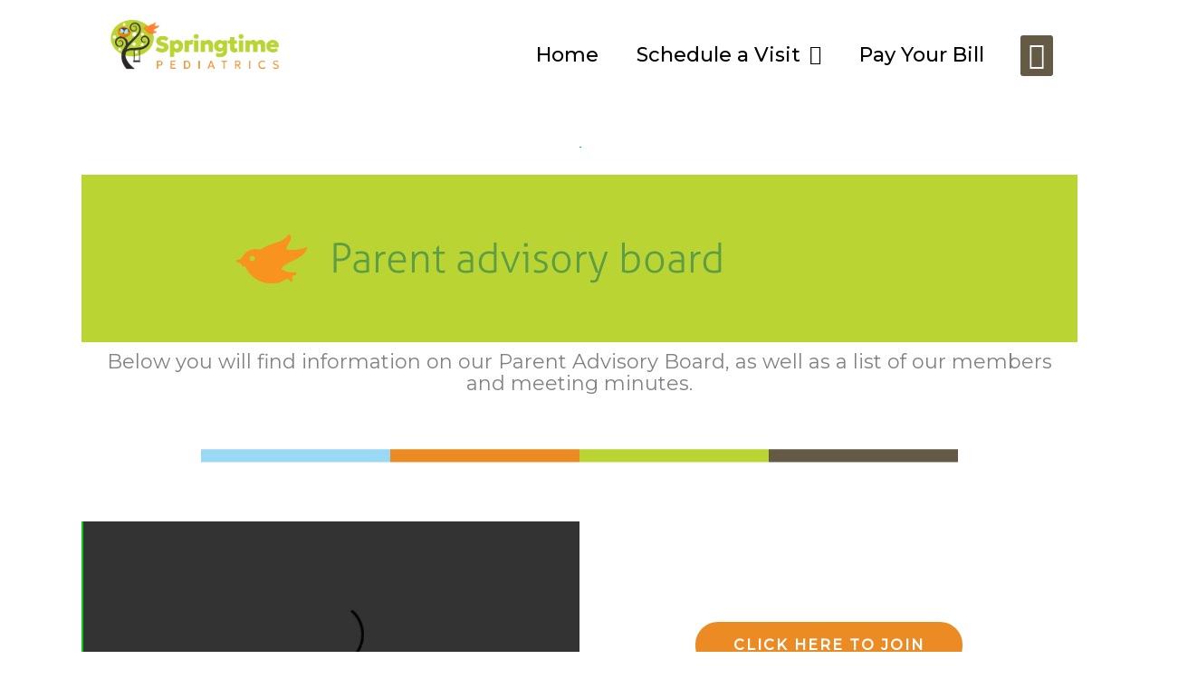

--- FILE ---
content_type: text/css
request_url: https://springtimepediatrics.com/wp-content/plugins/pixel-gallery/assets/css/pg-helper.css?ver=2.1.0
body_size: 761
content:
.elementor-lightbox *,.elementor-lightbox *::before,.elementor-lightbox *::after{box-sizing:border-box}.pg-open-lightbox{position:absolute;block-size:100%;inline-size:100%;inset-block-start:0;inset-inline-start:0;inset-block-end:0;inset-inline-end:0;z-index:2}[class*="elementor-widget-pg-"] span.pg-video-icon-wrap{block-size:100%;inline-size:100%;position:absolute;inset-inline-start:0;inset-block-start:0;cursor:pointer;z-index:10}[class*="elementor-widget-pg-"] .pg-eicon-play{position:absolute;inset-inline-end:0;inset-block-start:0;margin:15px;font-size:40px;color:rgba(255,255,255,0.5);cursor:pointer}.bdt-pg-img-mask{position:relative}.bdt-pg-img-mask:before{content:"";background-position:center center;background-repeat:no-repeat;background-size:contain;position:absolute;block-size:100%;inline-size:100%;inset-block-start:0;inset-inline-start:0;inset-inline-end:0;inset-block-end:0;z-index:1}[class*=" elementor-widget-pg-"] svg.e-font-icon-svg{block-size:1em;inline-size:1em}.pg-in-animation{perspective:var(--pg-perspective, 600px);-webkit-perspective:var(--pg-perspective, 600px)}.pg-in-animation .pg-item{opacity:0;transform-origin:var(--pg-transform-origin, center top);transform-style:preserve-3d;transition:opacity 0s cubic-bezier(.215, .61, .355, 1),transform 0s cubic-bezier(.215, .61, .355, 1);-webkit-transform:translate(var(--pg-translate-x, 0), var(--pg-translate-y, 100%)) rotateX(var(--pg-rotate-x, -80deg)) rotateY(var(--pg-rotate-y, 0)) rotateZ(var(--pg-rotate-z, 0)) scaleX(var(--pg-scale-x, 1)) scaleY(var(--pg-scale-y, 1)) skewX(var(--pg-skew-x, 0)) skewY(var(--pg-skew-y, 0));transform:translate(var(--pg-translate-x, 0), var(--pg-translate-y, 100%)) rotateX(var(--pg-rotate-x, -80deg)) rotateY(var(--pg-rotate-y, 0)) rotateZ(var(--pg-rotate-z, 0)) scaleX(var(--pg-scale-x, 1)) scaleY(var(--pg-scale-y, 1)) skewX(var(--pg-skew-x, 0)) skewY(var(--pg-skew-y, 0))}.pg-in-animation .pg-item.is-inview{transform:none;opacity:1;transition-duration:var(--pg-transition-duration, 800ms) !important}.pg-grid{display:grid;grid-template-columns:repeat(12, 1fr);grid-auto-flow:dense;grid-row-gap:10px;grid-column-gap:10px}.pg-grid .pg-item{grid-column:span 4 / auto;grid-row:span 1 / auto}.pg-grid .pg-fever-text,.pg-grid .pg-fever-readmore,.pg-grid .pg-fixer-content,.pg-grid .pg-flame-readmore,.pg-grid .pg-flame-meta,.pg-grid .pg-fluid-readmore,.pg-grid .pg-glaze-readmore,.pg-grid .pg-insta-content,.pg-grid .pg-koral-text,.pg-grid .pg-koral-title,.pg-grid .pg-koral-readmore,.pg-grid .pg-koral-content-wrap::before,.pg-grid .pg-lunar-text,.pg-grid .pg-lunar-readmore,.pg-grid .pg-lytical-readmore,.pg-grid .pg-lytical-meta,.pg-grid .pg-lytical-title,.pg-grid .pg-marron-date,.pg-grid .pg-marron-readmore,.pg-grid .pg-mosaic-date,.pg-grid .pg-mosaic-readmore,.pg-grid .pg-mystic-content,.pg-grid .pg-nexus-title,.pg-grid .pg-nexus-readmore,.pg-grid .pg-ocean-meta,.pg-grid .pg-ocean-title,.pg-grid .pg-orbit-content,.pg-grid .pg-plex-readmore,.pg-grid .pg-plumb-title,.pg-grid .pg-plumb-text,.pg-grid .pg-plumb-readmore,.pg-grid .pg-punch-top-content .pg-punch-title,.pg-grid .pg-punch-top-content .pg-punch-meta,.pg-grid .pg-punch-readmore,.pg-grid .pg-ranch-title,.pg-grid .pg-ranch-meta,.pg-grid .pg-social-icon a,.pg-grid .pg-ruby-title,.pg-grid .pg-ruby-meta,.pg-grid .pg-ruby-readmore,.pg-grid .pg-shark-title,.pg-grid .pg-shark-meta,.pg-grid .pg-sonic-readmore a,.pg-grid .pg-sonic-content,.pg-grid .pg-tour-meta,.pg-grid .pg-trance-title,.pg-grid .pg-trance-meta,.pg-grid .pg-turbo-meta,.pg-grid .pg-turbo-title,.pg-grid .pg-verse-title,.pg-grid .pg-verse-text,.pg-grid .pg-verse-readmore,.pg-grid .pg-walden-head-content,.pg-grid .pg-walden-readmore,.pg-grid .pg-walden-follow-btn,.pg-grid .pg-walden-like-btn,.pg-grid .pg-zilax-content,.pg-grid .pg-fabric-title,.pg-grid .pg-fabric-text,.pg-grid .pg-fabric-readmore,.pg-grid .pg-epoch-zoom-btn,.pg-grid .pg-epoch-meta,.pg-grid .pg-epoch-title,.pg-grid .pg-epoch-view-btn,.pg-grid .pg-elixir-title,.pg-grid .pg-elixir-category,.pg-grid .pg-elixir-author,.pg-grid .pg-elixir-date,.pg-grid .pg-doodle-meta,.pg-grid .pg-doodle-title,.pg-grid .pg-crop-content,.pg-grid .pg-craze-content,.pg-grid .pg-axen-content,.pg-grid .pg-heron-readmore,.pg-grid .pg-heron-meta,.pg-grid .pg-heron-title,.pg-grid .pg-heron-hover-img{opacity:0}.pixel-gallery-pagination{margin-block:20px}.pixel-gallery-pagination .pg-pagination{display:flex;justify-content:center;align-items:center;flex-wrap:wrap;padding:0;list-style:none}.pixel-gallery-pagination .pg-pagination>li{list-style:none;flex:none;position:relative;padding-inline-start:20px}.pixel-gallery-pagination .pg-pagination>li:first-child{padding-inline-start:0}.pixel-gallery-pagination .pg-pagination>li a{display:inline-flex;align-items:center;justify-content:center;font-size:16px;font-weight:600;line-height:1;color:#8d99ae;text-decoration:none}.pixel-gallery-pagination .pg-pagination>li:hover a,.pixel-gallery-pagination .pg-pagination>li.pg-active a{color:#ef233c}.pixel-gallery-pagination .pg-pagination>li.pg-pagination-next a,.pixel-gallery-pagination .pg-pagination>li.pg-pagination-previous a{border:1px solid #8d99ae;padding:10px;border-radius:3px}

--- FILE ---
content_type: text/css
request_url: https://springtimepediatrics.com/wp-content/uploads/elementor/css/post-5.css?ver=1769203958
body_size: 270
content:
.elementor-kit-5{--e-global-color-primary:#6EC1E4;--e-global-color-secondary:#54595F;--e-global-color-text:#7A7A7A;--e-global-color-accent:#61CE70;--e-global-color-fb25385:#BAD533;--e-global-color-2c15ad3:#5E9D44;--e-global-color-ba97cd0:#EC8A23;--e-global-color-6a4b9c9:#645A46;--e-global-color-74b299f:#121212;--e-global-color-53c60e4:#FFFFFF;--e-global-color-325e092:#4A7973;--e-global-color-ece73fa:#F5F5F5;--e-global-color-9cabff3:#FC9038;--e-global-color-90408bf:#52ACDD;--e-global-color-aa670b4:#4C403C;--e-global-color-441882f:#BAD533;--e-global-color-2d1c6f8:#FF644B;--e-global-color-9f25f78:#FF644B;--e-global-color-48052ce:#BAD533;--e-global-color-0934e09:#FFFFFF;--e-global-color-b1fae5e:#4C403C;--e-global-color-7545a97:#FC9038;--e-global-color-ab489d4:#FFE888;--e-global-color-1854384:#52ACDD;--e-global-color-0571120:#BAD533;--e-global-color-17604de:#FC9038;--e-global-typography-primary-font-family:"Roboto";--e-global-typography-primary-font-weight:600;--e-global-typography-secondary-font-family:"Roboto Slab";--e-global-typography-secondary-font-weight:400;--e-global-typography-text-font-family:"Roboto";--e-global-typography-text-font-weight:400;--e-global-typography-accent-font-family:"Roboto";--e-global-typography-accent-font-weight:500;--e-global-typography-2cd2281-font-family:"Rufina";--e-global-typography-2cd2281-font-size:16px;--e-global-typography-2cd2281-font-weight:700;}.elementor-kit-5 e-page-transition{background-color:#FFBC7D;}.elementor-kit-5 h1{text-transform:capitalize;font-style:normal;}.elementor-kit-5 input:not([type="button"]):not([type="submit"]),.elementor-kit-5 textarea,.elementor-kit-5 .elementor-field-textual{background-color:#02010100;border-style:solid;border-width:0px 0px 1px 0px;border-color:var( --e-global-color-74b299f );border-radius:0px 0px 0px 0px;padding:8px 24px 8px 4px;}.elementor-section.elementor-section-boxed > .elementor-container{max-width:1500px;}.e-con{--container-max-width:1500px;}.elementor-widget:not(:last-child){margin-block-end:20px;}.elementor-element{--widgets-spacing:20px 20px;--widgets-spacing-row:20px;--widgets-spacing-column:20px;}{}h1.entry-title{display:var(--page-title-display);}@media(max-width:1024px){.elementor-section.elementor-section-boxed > .elementor-container{max-width:1024px;}.e-con{--container-max-width:1024px;}}@media(max-width:767px){.elementor-section.elementor-section-boxed > .elementor-container{max-width:767px;}.e-con{--container-max-width:767px;}}

--- FILE ---
content_type: text/css
request_url: https://springtimepediatrics.com/wp-content/uploads/elementor/css/post-18.css?ver=1769212304
body_size: 3254
content:
.elementor-18 .elementor-element.elementor-element-0d4ed48 > .elementor-element-populated{border-style:solid;border-width:0px 0px 0px 2px;border-color:#00ce1b;padding:0px 0px 0px 0px;}.elementor-18 .elementor-element.elementor-element-1889326 .elementor-button{background-color:#EC8A23;font-size:16px;font-weight:600;border-style:solid;border-width:2px 2px 2px 2px;border-color:var( --e-global-color-ba97cd0 );border-radius:25px 25px 25px 25px;}.elementor-18 .elementor-element.elementor-element-1889326 .elementor-button:hover, .elementor-18 .elementor-element.elementor-element-1889326 .elementor-button:focus{background-color:var( --e-global-color-2c15ad3 );border-color:var( --e-global-color-2c15ad3 );}.elementor-18 .elementor-element.elementor-element-498df44{--spacer-size:50px;}.elementor-18 .elementor-element.elementor-element-e5849b0:not(.elementor-motion-effects-element-type-background), .elementor-18 .elementor-element.elementor-element-e5849b0 > .elementor-motion-effects-container > .elementor-motion-effects-layer{background-color:var( --e-global-color-fb25385 );}.elementor-18 .elementor-element.elementor-element-e5849b0{transition:background 0.3s, border 0.3s, border-radius 0.3s, box-shadow 0.3s;margin-top:-40px;margin-bottom:0px;padding:50px 0px 50px 0px;}.elementor-18 .elementor-element.elementor-element-e5849b0 > .elementor-background-overlay{transition:background 0.3s, border-radius 0.3s, opacity 0.3s;}.elementor-18 .elementor-element.elementor-element-dc761ea > .elementor-widget-container{margin:0px 0px 0px -20px;}.elementor-18 .elementor-element.elementor-element-dc761ea{text-align:end;}.elementor-bc-flex-widget .elementor-18 .elementor-element.elementor-element-e15dc97.elementor-column .elementor-widget-wrap{align-items:center;}.elementor-18 .elementor-element.elementor-element-e15dc97.elementor-column.elementor-element[data-element_type="column"] > .elementor-widget-wrap.elementor-element-populated{align-content:center;align-items:center;}.elementor-18 .elementor-element.elementor-element-e15dc97 > .elementor-element-populated{margin:0px 0px 0px 0px;--e-column-margin-right:0px;--e-column-margin-left:0px;}.elementor-18 .elementor-element.elementor-element-c3cf9d8 .elementor-heading-title{font-family:"Aller", Sans-serif;font-size:45px;text-transform:none;color:var( --e-global-color-2c15ad3 );}.elementor-18 .elementor-element.elementor-element-3d2a3827{text-align:center;font-size:22px;}.elementor-18 .elementor-element.elementor-element-f7604bf > .elementor-container > .elementor-column > .elementor-widget-wrap{align-content:center;align-items:center;}.elementor-18 .elementor-element.elementor-element-f7604bf:not(.elementor-motion-effects-element-type-background), .elementor-18 .elementor-element.elementor-element-f7604bf > .elementor-motion-effects-container > .elementor-motion-effects-layer{background-color:#FFFFFF;}.elementor-18 .elementor-element.elementor-element-f7604bf{transition:background 0.3s, border 0.3s, border-radius 0.3s, box-shadow 0.3s;padding:50px 0px 30px 0px;}.elementor-18 .elementor-element.elementor-element-f7604bf > .elementor-background-overlay{transition:background 0.3s, border-radius 0.3s, opacity 0.3s;}.elementor-bc-flex-widget .elementor-18 .elementor-element.elementor-element-42f1107.elementor-column .elementor-widget-wrap{align-items:flex-start;}.elementor-18 .elementor-element.elementor-element-42f1107.elementor-column.elementor-element[data-element_type="column"] > .elementor-widget-wrap.elementor-element-populated{align-content:flex-start;align-items:flex-start;}.elementor-18 .elementor-element.elementor-element-42f1107 > .elementor-element-populated{border-style:solid;border-width:0px 0px 0px 2px;border-color:#00ce1b;padding:0px 0px 0px 0px;}.elementor-18 .elementor-element.elementor-element-4a764b2 .elementor-wrapper{--video-aspect-ratio:1;}.elementor-bc-flex-widget .elementor-18 .elementor-element.elementor-element-7f636a7.elementor-column .elementor-widget-wrap{align-items:center;}.elementor-18 .elementor-element.elementor-element-7f636a7.elementor-column.elementor-element[data-element_type="column"] > .elementor-widget-wrap.elementor-element-populated{align-content:center;align-items:center;}.elementor-18 .elementor-element.elementor-element-7f636a7 > .elementor-element-populated{padding:0px 0px 0px 0px;}.elementor-18 .elementor-element.elementor-element-dd94e53 .elementor-button{background-color:#EC8A23;font-size:16px;font-weight:600;border-style:solid;border-width:2px 2px 2px 2px;border-color:var( --e-global-color-ba97cd0 );border-radius:25px 25px 25px 25px;}.elementor-18 .elementor-element.elementor-element-dd94e53 .elementor-button:hover, .elementor-18 .elementor-element.elementor-element-dd94e53 .elementor-button:focus{background-color:var( --e-global-color-2c15ad3 );border-color:var( --e-global-color-2c15ad3 );}.elementor-18 .elementor-element.elementor-element-22a569f{margin-top:0px;margin-bottom:0px;}.elementor-18 .elementor-element.elementor-element-47bc8a2 > .elementor-widget-container{margin:0px 0px 0px -20px;}.elementor-18 .elementor-element.elementor-element-47bc8a2{text-align:end;}.elementor-18 .elementor-element.elementor-element-b435170 > .elementor-element-populated{margin:0px 0px 0px 0px;--e-column-margin-right:0px;--e-column-margin-left:0px;}.elementor-18 .elementor-element.elementor-element-42a7bb6 .elementor-heading-title{color:#9AD9F4;}.elementor-18 .elementor-element.elementor-element-6dc8d46 > .elementor-container > .elementor-column > .elementor-widget-wrap{align-content:center;align-items:center;}.elementor-18 .elementor-element.elementor-element-6dc8d46 > .elementor-background-overlay{opacity:0.05;}.elementor-18 .elementor-element.elementor-element-6dc8d46{padding:0px 0px 0px 0px;}.elementor-18 .elementor-element.elementor-element-27454c7c > .elementor-element-populated{padding:0% 12% 0% 12%;}.elementor-18 .elementor-element.elementor-element-4ac363b3 > .elementor-widget-container{margin:47px 47px 47px 47px;padding:-2px -2px -2px -2px;border-radius:0px 0px 0px 0px;}.elementor-18 .elementor-element.elementor-element-4ac363b3 .elementor-icon-box-wrapper{gap:30px;}.elementor-18 .elementor-element.elementor-element-4ac363b3 .elementor-icon-box-title{margin-block-end:9px;color:var( --e-global-color-ba97cd0 );}.elementor-18 .elementor-element.elementor-element-4ac363b3.elementor-view-stacked .elementor-icon{background-color:#F7931E;}.elementor-18 .elementor-element.elementor-element-4ac363b3.elementor-view-framed .elementor-icon, .elementor-18 .elementor-element.elementor-element-4ac363b3.elementor-view-default .elementor-icon{fill:#F7931E;color:#F7931E;border-color:#F7931E;}.elementor-18 .elementor-element.elementor-element-4ac363b3 .elementor-icon{font-size:80px;}.elementor-18 .elementor-element.elementor-element-4ac363b3 .elementor-icon-box-title, .elementor-18 .elementor-element.elementor-element-4ac363b3 .elementor-icon-box-title a{font-size:35px;font-weight:600;text-transform:uppercase;}.elementor-18 .elementor-element.elementor-element-4ac363b3 .elementor-icon-box-description{font-size:22px;font-weight:500;line-height:28px;color:#000000;}.elementor-18 .elementor-element.elementor-element-d3bb500 > .elementor-container > .elementor-column > .elementor-widget-wrap{align-content:center;align-items:center;}.elementor-18 .elementor-element.elementor-element-d3bb500{margin-top:30px;margin-bottom:0px;padding:0px 0px 0px 0px;}.elementor-18 .elementor-element.elementor-element-3c57d74c{text-align:start;}.elementor-18 .elementor-element.elementor-element-3c57d74c .elementor-heading-title{font-family:"Aller", Sans-serif;font-size:45px;font-weight:600;text-transform:none;color:var( --e-global-color-2c15ad3 );}.elementor-18 .elementor-element.elementor-element-9887560 > .elementor-widget-container{margin:0px 0px 0px 100px;}.elementor-18 .elementor-element.elementor-element-9887560 .elementor-icon-list-items:not(.elementor-inline-items) .elementor-icon-list-item:not(:last-child){padding-block-end:calc(15px/2);}.elementor-18 .elementor-element.elementor-element-9887560 .elementor-icon-list-items:not(.elementor-inline-items) .elementor-icon-list-item:not(:first-child){margin-block-start:calc(15px/2);}.elementor-18 .elementor-element.elementor-element-9887560 .elementor-icon-list-items.elementor-inline-items .elementor-icon-list-item{margin-inline:calc(15px/2);}.elementor-18 .elementor-element.elementor-element-9887560 .elementor-icon-list-items.elementor-inline-items{margin-inline:calc(-15px/2);}.elementor-18 .elementor-element.elementor-element-9887560 .elementor-icon-list-items.elementor-inline-items .elementor-icon-list-item:after{inset-inline-end:calc(-15px/2);}.elementor-18 .elementor-element.elementor-element-9887560 .elementor-icon-list-icon i{transition:color 0.3s;}.elementor-18 .elementor-element.elementor-element-9887560 .elementor-icon-list-icon svg{transition:fill 0.3s;}.elementor-18 .elementor-element.elementor-element-9887560{--e-icon-list-icon-size:14px;--icon-vertical-offset:0px;}.elementor-18 .elementor-element.elementor-element-9887560 .elementor-icon-list-item > .elementor-icon-list-text, .elementor-18 .elementor-element.elementor-element-9887560 .elementor-icon-list-item > a{font-size:20px;font-weight:bold;}.elementor-18 .elementor-element.elementor-element-9887560 .elementor-icon-list-text{transition:color 0.3s;}.elementor-18 .elementor-element.elementor-element-46f14a6 > .elementor-widget-container{margin:0px 0px 0px 100px;}.elementor-18 .elementor-element.elementor-element-46f14a6 .elementor-icon-list-items:not(.elementor-inline-items) .elementor-icon-list-item:not(:last-child){padding-block-end:calc(15px/2);}.elementor-18 .elementor-element.elementor-element-46f14a6 .elementor-icon-list-items:not(.elementor-inline-items) .elementor-icon-list-item:not(:first-child){margin-block-start:calc(15px/2);}.elementor-18 .elementor-element.elementor-element-46f14a6 .elementor-icon-list-items.elementor-inline-items .elementor-icon-list-item{margin-inline:calc(15px/2);}.elementor-18 .elementor-element.elementor-element-46f14a6 .elementor-icon-list-items.elementor-inline-items{margin-inline:calc(-15px/2);}.elementor-18 .elementor-element.elementor-element-46f14a6 .elementor-icon-list-items.elementor-inline-items .elementor-icon-list-item:after{inset-inline-end:calc(-15px/2);}.elementor-18 .elementor-element.elementor-element-46f14a6 .elementor-icon-list-icon i{transition:color 0.3s;}.elementor-18 .elementor-element.elementor-element-46f14a6 .elementor-icon-list-icon svg{transition:fill 0.3s;}.elementor-18 .elementor-element.elementor-element-46f14a6{--e-icon-list-icon-size:14px;--icon-vertical-offset:0px;}.elementor-18 .elementor-element.elementor-element-46f14a6 .elementor-icon-list-item > .elementor-icon-list-text, .elementor-18 .elementor-element.elementor-element-46f14a6 .elementor-icon-list-item > a{font-size:20px;font-weight:bold;}.elementor-18 .elementor-element.elementor-element-46f14a6 .elementor-icon-list-text{transition:color 0.3s;}.elementor-18 .elementor-element.elementor-element-7f3573ac > .elementor-container > .elementor-column > .elementor-widget-wrap{align-content:center;align-items:center;}.elementor-18 .elementor-element.elementor-element-7f3573ac{margin-top:70px;margin-bottom:0px;padding:0px 0px 0px 0px;}.elementor-18 .elementor-element.elementor-element-4c255575{text-align:center;}.elementor-18 .elementor-element.elementor-element-4c255575 .elementor-heading-title{font-family:"Aller", Sans-serif;font-size:65px;font-weight:600;text-transform:none;line-height:1.2em;color:var( --e-global-color-ba97cd0 );}.elementor-18 .elementor-element.elementor-element-7387878 > .elementor-element-populated{padding:30px 30px 30px 30px;}.elementor-18 .elementor-element.elementor-element-819081b{width:var( --container-widget-width, 93.76% );max-width:93.76%;--container-widget-width:93.76%;--container-widget-flex-grow:0;align-self:flex-start;}.elementor-18 .elementor-element.elementor-element-819081b > .elementor-widget-container{background-color:#5E9D44;padding:25px 25px 55px 25px;border-style:solid;border-width:1px 1px 1px 1px;border-color:#645A46;box-shadow:0px 0px 55px 5px rgba(0,0,0,0.06) inset;}.elementor-18 .elementor-element.elementor-element-819081b:hover .elementor-widget-container{border-style:solid;border-width:1px 1px 1px 1px;border-color:#00ce1b;box-shadow:0px 0px 55px 0px rgba(0,0,0,0.19);}.elementor-18 .elementor-element.elementor-element-819081b:hover > .elementor-widget-container{border-radius:0px 0px 0px 0px;}.elementor-18 .elementor-element.elementor-element-819081b .elementor-icon-box-wrapper{gap:15px;}.elementor-18 .elementor-element.elementor-element-819081b .elementor-icon-box-title{margin-block-end:15px;color:#FFFFFF;}.elementor-18 .elementor-element.elementor-element-819081b.elementor-view-stacked .elementor-icon{background-color:rgba(255,255,255,0);fill:#FFFFFF;color:#FFFFFF;}.elementor-18 .elementor-element.elementor-element-819081b.elementor-view-framed .elementor-icon, .elementor-18 .elementor-element.elementor-element-819081b.elementor-view-default .elementor-icon{fill:rgba(255,255,255,0);color:rgba(255,255,255,0);border-color:rgba(255,255,255,0);}.elementor-18 .elementor-element.elementor-element-819081b.elementor-view-framed .elementor-icon{background-color:#FFFFFF;}.elementor-18 .elementor-element.elementor-element-819081b.elementor-view-stacked:has(:hover) .elementor-icon,
					 .elementor-18 .elementor-element.elementor-element-819081b.elementor-view-stacked:has(:focus) .elementor-icon{background-color:rgba(0,206,27,0);fill:#645A46;color:#645A46;}.elementor-18 .elementor-element.elementor-element-819081b.elementor-view-framed:has(:hover) .elementor-icon,
					 .elementor-18 .elementor-element.elementor-element-819081b.elementor-view-default:has(:hover) .elementor-icon,
					 .elementor-18 .elementor-element.elementor-element-819081b.elementor-view-framed:has(:focus) .elementor-icon,
					 .elementor-18 .elementor-element.elementor-element-819081b.elementor-view-default:has(:focus) .elementor-icon{fill:rgba(0,206,27,0);color:rgba(0,206,27,0);border-color:rgba(0,206,27,0);}.elementor-18 .elementor-element.elementor-element-819081b.elementor-view-framed:has(:hover) .elementor-icon,
					 .elementor-18 .elementor-element.elementor-element-819081b.elementor-view-framed:has(:focus) .elementor-icon{background-color:#645A46;}.elementor-18 .elementor-element.elementor-element-819081b .elementor-icon{font-size:50px;padding:0px;}.elementor-18 .elementor-element.elementor-element-819081b .elementor-icon-box-title, .elementor-18 .elementor-element.elementor-element-819081b .elementor-icon-box-title a{font-size:26px;}.elementor-18 .elementor-element.elementor-element-819081b .elementor-icon-box-description{font-size:16px;font-weight:100;font-style:italic;line-height:1.7em;color:#FFFFFF;}.elementor-18 .elementor-element.elementor-element-540a2fe{width:var( --container-widget-width, 93.76% );max-width:93.76%;--container-widget-width:93.76%;--container-widget-flex-grow:0;align-self:center;}.elementor-18 .elementor-element.elementor-element-540a2fe > .elementor-widget-container{background-color:#EC8A23;padding:25px 25px 55px 25px;border-style:solid;border-width:1px 1px 1px 1px;border-color:#645A46;box-shadow:0px 0px 55px 5px rgba(0,0,0,0.06) inset;}.elementor-18 .elementor-element.elementor-element-540a2fe:hover .elementor-widget-container{border-style:solid;border-width:1px 1px 1px 1px;border-color:#00ce1b;box-shadow:0px 0px 55px 0px rgba(0,0,0,0.19);}.elementor-18 .elementor-element.elementor-element-540a2fe:hover > .elementor-widget-container{border-radius:0px 0px 0px 0px;}.elementor-18 .elementor-element.elementor-element-540a2fe .elementor-icon-box-wrapper{gap:15px;}.elementor-18 .elementor-element.elementor-element-540a2fe .elementor-icon-box-title{margin-block-end:15px;color:#FFFFFF;}.elementor-18 .elementor-element.elementor-element-540a2fe.elementor-view-stacked .elementor-icon{background-color:rgba(255,255,255,0);fill:#FFFFFF;color:#FFFFFF;}.elementor-18 .elementor-element.elementor-element-540a2fe.elementor-view-framed .elementor-icon, .elementor-18 .elementor-element.elementor-element-540a2fe.elementor-view-default .elementor-icon{fill:rgba(255,255,255,0);color:rgba(255,255,255,0);border-color:rgba(255,255,255,0);}.elementor-18 .elementor-element.elementor-element-540a2fe.elementor-view-framed .elementor-icon{background-color:#FFFFFF;}.elementor-18 .elementor-element.elementor-element-540a2fe.elementor-view-stacked:has(:hover) .elementor-icon,
					 .elementor-18 .elementor-element.elementor-element-540a2fe.elementor-view-stacked:has(:focus) .elementor-icon{background-color:rgba(0,206,27,0);fill:#645A46;color:#645A46;}.elementor-18 .elementor-element.elementor-element-540a2fe.elementor-view-framed:has(:hover) .elementor-icon,
					 .elementor-18 .elementor-element.elementor-element-540a2fe.elementor-view-default:has(:hover) .elementor-icon,
					 .elementor-18 .elementor-element.elementor-element-540a2fe.elementor-view-framed:has(:focus) .elementor-icon,
					 .elementor-18 .elementor-element.elementor-element-540a2fe.elementor-view-default:has(:focus) .elementor-icon{fill:rgba(0,206,27,0);color:rgba(0,206,27,0);border-color:rgba(0,206,27,0);}.elementor-18 .elementor-element.elementor-element-540a2fe.elementor-view-framed:has(:hover) .elementor-icon,
					 .elementor-18 .elementor-element.elementor-element-540a2fe.elementor-view-framed:has(:focus) .elementor-icon{background-color:#645A46;}.elementor-18 .elementor-element.elementor-element-540a2fe .elementor-icon{font-size:50px;padding:0px;}.elementor-18 .elementor-element.elementor-element-540a2fe .elementor-icon-box-title, .elementor-18 .elementor-element.elementor-element-540a2fe .elementor-icon-box-title a{font-size:26px;}.elementor-18 .elementor-element.elementor-element-540a2fe .elementor-icon-box-description{font-size:16px;font-weight:100;font-style:italic;line-height:1.7em;color:#FFFFFF;}.elementor-18 .elementor-element.elementor-element-0ff690e{width:var( --container-widget-width, 93.76% );max-width:93.76%;--container-widget-width:93.76%;--container-widget-flex-grow:0;}.elementor-18 .elementor-element.elementor-element-0ff690e > .elementor-widget-container{background-color:#5E9D44;padding:25px 25px 55px 25px;border-style:solid;border-width:1px 1px 1px 1px;border-color:#645A46;box-shadow:0px 0px 55px 5px rgba(0,0,0,0.06) inset;}.elementor-18 .elementor-element.elementor-element-0ff690e:hover .elementor-widget-container{border-style:solid;border-width:1px 1px 1px 1px;border-color:#00ce1b;box-shadow:0px 0px 55px 0px rgba(0,0,0,0.19);}.elementor-18 .elementor-element.elementor-element-0ff690e:hover > .elementor-widget-container{border-radius:0px 0px 0px 0px;}.elementor-18 .elementor-element.elementor-element-0ff690e .elementor-icon-box-wrapper{gap:15px;}.elementor-18 .elementor-element.elementor-element-0ff690e .elementor-icon-box-title{margin-block-end:15px;color:#FFFFFF;}.elementor-18 .elementor-element.elementor-element-0ff690e.elementor-view-stacked .elementor-icon{background-color:rgba(255,255,255,0);fill:#FFFFFF;color:#FFFFFF;}.elementor-18 .elementor-element.elementor-element-0ff690e.elementor-view-framed .elementor-icon, .elementor-18 .elementor-element.elementor-element-0ff690e.elementor-view-default .elementor-icon{fill:rgba(255,255,255,0);color:rgba(255,255,255,0);border-color:rgba(255,255,255,0);}.elementor-18 .elementor-element.elementor-element-0ff690e.elementor-view-framed .elementor-icon{background-color:#FFFFFF;}.elementor-18 .elementor-element.elementor-element-0ff690e.elementor-view-stacked:has(:hover) .elementor-icon,
					 .elementor-18 .elementor-element.elementor-element-0ff690e.elementor-view-stacked:has(:focus) .elementor-icon{background-color:rgba(0,206,27,0);fill:#645A46;color:#645A46;}.elementor-18 .elementor-element.elementor-element-0ff690e.elementor-view-framed:has(:hover) .elementor-icon,
					 .elementor-18 .elementor-element.elementor-element-0ff690e.elementor-view-default:has(:hover) .elementor-icon,
					 .elementor-18 .elementor-element.elementor-element-0ff690e.elementor-view-framed:has(:focus) .elementor-icon,
					 .elementor-18 .elementor-element.elementor-element-0ff690e.elementor-view-default:has(:focus) .elementor-icon{fill:rgba(0,206,27,0);color:rgba(0,206,27,0);border-color:rgba(0,206,27,0);}.elementor-18 .elementor-element.elementor-element-0ff690e.elementor-view-framed:has(:hover) .elementor-icon,
					 .elementor-18 .elementor-element.elementor-element-0ff690e.elementor-view-framed:has(:focus) .elementor-icon{background-color:#645A46;}.elementor-18 .elementor-element.elementor-element-0ff690e .elementor-icon{font-size:50px;padding:0px;}.elementor-18 .elementor-element.elementor-element-0ff690e .elementor-icon-box-title, .elementor-18 .elementor-element.elementor-element-0ff690e .elementor-icon-box-title a{font-size:26px;}.elementor-18 .elementor-element.elementor-element-0ff690e .elementor-icon-box-description{font-size:16px;font-weight:100;font-style:italic;line-height:1.7em;color:#FFFFFF;}.elementor-18 .elementor-element.elementor-element-3ed6e077{padding:20px 0px 0px 0px;}.elementor-18 .elementor-element.elementor-element-17476eda > .elementor-element-populated{margin:0px 0px 0px 0px;--e-column-margin-right:0px;--e-column-margin-left:0px;}.elementor-18 .elementor-element.elementor-element-f393e35 > .elementor-widget-container{background-color:var( --e-global-color-ba97cd0 );padding:25px 25px 55px 25px;border-style:solid;border-width:1px 1px 1px 1px;border-color:#645A46;box-shadow:0px 0px 55px 5px rgba(0,0,0,0.06) inset;}.elementor-18 .elementor-element.elementor-element-f393e35:hover .elementor-widget-container{border-style:solid;border-width:1px 1px 1px 1px;border-color:#00ce1b;box-shadow:0px 0px 55px 0px rgba(0,0,0,0.19);}.elementor-18 .elementor-element.elementor-element-f393e35:hover > .elementor-widget-container{border-radius:0px 0px 0px 0px;}.elementor-18 .elementor-element.elementor-element-f393e35 .elementor-icon-box-wrapper{text-align:center;gap:15px;}.elementor-18 .elementor-element.elementor-element-f393e35 .elementor-icon-box-title{margin-block-end:10px;color:#FFFFFF;}.elementor-18 .elementor-element.elementor-element-f393e35.elementor-view-stacked .elementor-icon{background-color:rgba(255,255,255,0);fill:#FFFFFF;color:#FFFFFF;}.elementor-18 .elementor-element.elementor-element-f393e35.elementor-view-framed .elementor-icon, .elementor-18 .elementor-element.elementor-element-f393e35.elementor-view-default .elementor-icon{fill:rgba(255,255,255,0);color:rgba(255,255,255,0);border-color:rgba(255,255,255,0);}.elementor-18 .elementor-element.elementor-element-f393e35.elementor-view-framed .elementor-icon{background-color:#FFFFFF;}.elementor-18 .elementor-element.elementor-element-f393e35.elementor-view-stacked:has(:hover) .elementor-icon,
					 .elementor-18 .elementor-element.elementor-element-f393e35.elementor-view-stacked:has(:focus) .elementor-icon{background-color:rgba(0,206,27,0);fill:#645A46;color:#645A46;}.elementor-18 .elementor-element.elementor-element-f393e35.elementor-view-framed:has(:hover) .elementor-icon,
					 .elementor-18 .elementor-element.elementor-element-f393e35.elementor-view-default:has(:hover) .elementor-icon,
					 .elementor-18 .elementor-element.elementor-element-f393e35.elementor-view-framed:has(:focus) .elementor-icon,
					 .elementor-18 .elementor-element.elementor-element-f393e35.elementor-view-default:has(:focus) .elementor-icon{fill:rgba(0,206,27,0);color:rgba(0,206,27,0);border-color:rgba(0,206,27,0);}.elementor-18 .elementor-element.elementor-element-f393e35.elementor-view-framed:has(:hover) .elementor-icon,
					 .elementor-18 .elementor-element.elementor-element-f393e35.elementor-view-framed:has(:focus) .elementor-icon{background-color:#645A46;}.elementor-18 .elementor-element.elementor-element-f393e35 .elementor-icon{font-size:50px;padding:0px;}.elementor-18 .elementor-element.elementor-element-f393e35 .elementor-icon-box-title, .elementor-18 .elementor-element.elementor-element-f393e35 .elementor-icon-box-title a{font-size:26px;}.elementor-18 .elementor-element.elementor-element-f393e35 .elementor-icon-box-description{font-size:20px;font-weight:100;font-style:oblique;line-height:1.7em;color:#FFFFFF;}.elementor-18 .elementor-element.elementor-element-18c9aa43 > .elementor-element-populated{margin:0px 0px 0px 0px;--e-column-margin-right:0px;--e-column-margin-left:0px;}.elementor-18 .elementor-element.elementor-element-6ba2a288 > .elementor-widget-container{background-color:var( --e-global-color-2c15ad3 );padding:25px 25px 55px 25px;border-style:solid;border-width:1px 1px 1px 1px;border-color:#645A46;box-shadow:0px 0px 55px 5px rgba(0,0,0,0.06) inset;}.elementor-18 .elementor-element.elementor-element-6ba2a288:hover .elementor-widget-container{border-style:solid;border-width:1px 1px 1px 1px;border-color:#00ce1b;box-shadow:0px 0px 55px 0px rgba(0,0,0,0.19);}.elementor-18 .elementor-element.elementor-element-6ba2a288:hover > .elementor-widget-container{border-radius:0px 0px 0px 0px;}.elementor-18 .elementor-element.elementor-element-6ba2a288 .elementor-icon-box-wrapper{gap:15px;}.elementor-18 .elementor-element.elementor-element-6ba2a288 .elementor-icon-box-title{margin-block-end:15px;color:#FFFFFF;}.elementor-18 .elementor-element.elementor-element-6ba2a288.elementor-view-stacked .elementor-icon{background-color:rgba(255,255,255,0);fill:#FFFFFF;color:#FFFFFF;}.elementor-18 .elementor-element.elementor-element-6ba2a288.elementor-view-framed .elementor-icon, .elementor-18 .elementor-element.elementor-element-6ba2a288.elementor-view-default .elementor-icon{fill:rgba(255,255,255,0);color:rgba(255,255,255,0);border-color:rgba(255,255,255,0);}.elementor-18 .elementor-element.elementor-element-6ba2a288.elementor-view-framed .elementor-icon{background-color:#FFFFFF;}.elementor-18 .elementor-element.elementor-element-6ba2a288.elementor-view-stacked:has(:hover) .elementor-icon,
					 .elementor-18 .elementor-element.elementor-element-6ba2a288.elementor-view-stacked:has(:focus) .elementor-icon{background-color:rgba(0,206,27,0);fill:#645A46;color:#645A46;}.elementor-18 .elementor-element.elementor-element-6ba2a288.elementor-view-framed:has(:hover) .elementor-icon,
					 .elementor-18 .elementor-element.elementor-element-6ba2a288.elementor-view-default:has(:hover) .elementor-icon,
					 .elementor-18 .elementor-element.elementor-element-6ba2a288.elementor-view-framed:has(:focus) .elementor-icon,
					 .elementor-18 .elementor-element.elementor-element-6ba2a288.elementor-view-default:has(:focus) .elementor-icon{fill:rgba(0,206,27,0);color:rgba(0,206,27,0);border-color:rgba(0,206,27,0);}.elementor-18 .elementor-element.elementor-element-6ba2a288.elementor-view-framed:has(:hover) .elementor-icon,
					 .elementor-18 .elementor-element.elementor-element-6ba2a288.elementor-view-framed:has(:focus) .elementor-icon{background-color:#645A46;}.elementor-18 .elementor-element.elementor-element-6ba2a288 .elementor-icon{font-size:50px;padding:0px;}.elementor-18 .elementor-element.elementor-element-6ba2a288 .elementor-icon-box-title, .elementor-18 .elementor-element.elementor-element-6ba2a288 .elementor-icon-box-title a{font-size:26px;}.elementor-18 .elementor-element.elementor-element-6ba2a288 .elementor-icon-box-description{font-size:16px;font-weight:100;font-style:italic;line-height:1.7em;color:#FFFFFF;}.elementor-18 .elementor-element.elementor-element-cea9a44 > .elementor-element-populated{margin:0px 0px 0px 0px;--e-column-margin-right:0px;--e-column-margin-left:0px;}.elementor-18 .elementor-element.elementor-element-4bf486b2 > .elementor-widget-container{background-color:#EC8A23;padding:25px 25px 55px 25px;border-style:solid;border-width:1px 1px 1px 1px;border-color:#645A46;box-shadow:0px 0px 55px 5px rgba(0,0,0,0.06) inset;}.elementor-18 .elementor-element.elementor-element-4bf486b2:hover .elementor-widget-container{border-style:solid;border-width:1px 1px 1px 1px;border-color:#00ce1b;box-shadow:0px 0px 55px 0px rgba(0,0,0,0.19);}.elementor-18 .elementor-element.elementor-element-4bf486b2:hover > .elementor-widget-container{border-radius:0px 0px 0px 0px;}.elementor-18 .elementor-element.elementor-element-4bf486b2 .elementor-icon-box-wrapper{gap:15px;}.elementor-18 .elementor-element.elementor-element-4bf486b2 .elementor-icon-box-title{margin-block-end:10px;color:#FFFFFF;}.elementor-18 .elementor-element.elementor-element-4bf486b2.elementor-view-stacked .elementor-icon{background-color:rgba(255,255,255,0);fill:#FFFFFF;color:#FFFFFF;}.elementor-18 .elementor-element.elementor-element-4bf486b2.elementor-view-framed .elementor-icon, .elementor-18 .elementor-element.elementor-element-4bf486b2.elementor-view-default .elementor-icon{fill:rgba(255,255,255,0);color:rgba(255,255,255,0);border-color:rgba(255,255,255,0);}.elementor-18 .elementor-element.elementor-element-4bf486b2.elementor-view-framed .elementor-icon{background-color:#FFFFFF;}.elementor-18 .elementor-element.elementor-element-4bf486b2.elementor-view-stacked:has(:hover) .elementor-icon,
					 .elementor-18 .elementor-element.elementor-element-4bf486b2.elementor-view-stacked:has(:focus) .elementor-icon{background-color:rgba(0,206,27,0);fill:#645A46;color:#645A46;}.elementor-18 .elementor-element.elementor-element-4bf486b2.elementor-view-framed:has(:hover) .elementor-icon,
					 .elementor-18 .elementor-element.elementor-element-4bf486b2.elementor-view-default:has(:hover) .elementor-icon,
					 .elementor-18 .elementor-element.elementor-element-4bf486b2.elementor-view-framed:has(:focus) .elementor-icon,
					 .elementor-18 .elementor-element.elementor-element-4bf486b2.elementor-view-default:has(:focus) .elementor-icon{fill:rgba(0,206,27,0);color:rgba(0,206,27,0);border-color:rgba(0,206,27,0);}.elementor-18 .elementor-element.elementor-element-4bf486b2.elementor-view-framed:has(:hover) .elementor-icon,
					 .elementor-18 .elementor-element.elementor-element-4bf486b2.elementor-view-framed:has(:focus) .elementor-icon{background-color:#645A46;}.elementor-18 .elementor-element.elementor-element-4bf486b2 .elementor-icon{font-size:50px;padding:0px;}.elementor-18 .elementor-element.elementor-element-4bf486b2 .elementor-icon-box-title, .elementor-18 .elementor-element.elementor-element-4bf486b2 .elementor-icon-box-title a{font-size:26px;}.elementor-18 .elementor-element.elementor-element-4bf486b2 .elementor-icon-box-description{font-size:20px;font-weight:100;font-style:oblique;line-height:1.7em;color:#FFFFFF;}.elementor-18 .elementor-element.elementor-element-f7342d4{padding:20px 0px 0px 0px;}.elementor-18 .elementor-element.elementor-element-23a17f1 > .elementor-element-populated{margin:0px 0px 0px 0px;--e-column-margin-right:0px;--e-column-margin-left:0px;}.elementor-18 .elementor-element.elementor-element-4525e511 > .elementor-widget-container{background-color:var( --e-global-color-2c15ad3 );padding:25px 25px 55px 25px;border-style:solid;border-width:1px 1px 1px 1px;border-color:#645A46;box-shadow:0px 0px 55px 5px rgba(0,0,0,0.06) inset;}.elementor-18 .elementor-element.elementor-element-4525e511:hover .elementor-widget-container{border-style:solid;border-width:1px 1px 1px 1px;border-color:#00ce1b;box-shadow:0px 0px 55px 0px rgba(0,0,0,0.19);}.elementor-18 .elementor-element.elementor-element-4525e511:hover > .elementor-widget-container{border-radius:0px 0px 0px 0px;}.elementor-18 .elementor-element.elementor-element-4525e511 .elementor-icon-box-wrapper{gap:15px;}.elementor-18 .elementor-element.elementor-element-4525e511 .elementor-icon-box-title{margin-block-end:15px;color:#FFFFFF;}.elementor-18 .elementor-element.elementor-element-4525e511.elementor-view-stacked .elementor-icon{background-color:rgba(255,255,255,0);fill:#FFFFFF;color:#FFFFFF;}.elementor-18 .elementor-element.elementor-element-4525e511.elementor-view-framed .elementor-icon, .elementor-18 .elementor-element.elementor-element-4525e511.elementor-view-default .elementor-icon{fill:rgba(255,255,255,0);color:rgba(255,255,255,0);border-color:rgba(255,255,255,0);}.elementor-18 .elementor-element.elementor-element-4525e511.elementor-view-framed .elementor-icon{background-color:#FFFFFF;}.elementor-18 .elementor-element.elementor-element-4525e511.elementor-view-stacked:has(:hover) .elementor-icon,
					 .elementor-18 .elementor-element.elementor-element-4525e511.elementor-view-stacked:has(:focus) .elementor-icon{background-color:rgba(0,206,27,0);fill:#645A46;color:#645A46;}.elementor-18 .elementor-element.elementor-element-4525e511.elementor-view-framed:has(:hover) .elementor-icon,
					 .elementor-18 .elementor-element.elementor-element-4525e511.elementor-view-default:has(:hover) .elementor-icon,
					 .elementor-18 .elementor-element.elementor-element-4525e511.elementor-view-framed:has(:focus) .elementor-icon,
					 .elementor-18 .elementor-element.elementor-element-4525e511.elementor-view-default:has(:focus) .elementor-icon{fill:rgba(0,206,27,0);color:rgba(0,206,27,0);border-color:rgba(0,206,27,0);}.elementor-18 .elementor-element.elementor-element-4525e511.elementor-view-framed:has(:hover) .elementor-icon,
					 .elementor-18 .elementor-element.elementor-element-4525e511.elementor-view-framed:has(:focus) .elementor-icon{background-color:#645A46;}.elementor-18 .elementor-element.elementor-element-4525e511 .elementor-icon{font-size:50px;padding:0px;}.elementor-18 .elementor-element.elementor-element-4525e511 .elementor-icon-box-title, .elementor-18 .elementor-element.elementor-element-4525e511 .elementor-icon-box-title a{font-size:26px;}.elementor-18 .elementor-element.elementor-element-4525e511 .elementor-icon-box-description{font-size:16px;font-weight:100;font-style:italic;line-height:1.7em;color:#FFFFFF;}.elementor-18 .elementor-element.elementor-element-32a2ff2 > .elementor-element-populated{margin:0px 0px 0px 0px;--e-column-margin-right:0px;--e-column-margin-left:0px;}.elementor-18 .elementor-element.elementor-element-822356a > .elementor-widget-container{background-color:var( --e-global-color-ba97cd0 );padding:25px 25px 55px 25px;border-style:solid;border-width:1px 1px 1px 1px;border-color:#645A46;box-shadow:0px 0px 55px 5px rgba(0,0,0,0.06) inset;}.elementor-18 .elementor-element.elementor-element-822356a:hover .elementor-widget-container{border-style:solid;border-width:1px 1px 1px 1px;border-color:#00ce1b;box-shadow:0px 0px 55px 0px rgba(0,0,0,0.19);}.elementor-18 .elementor-element.elementor-element-822356a:hover > .elementor-widget-container{border-radius:0px 0px 0px 0px;}.elementor-18 .elementor-element.elementor-element-822356a .elementor-icon-box-wrapper{gap:15px;}.elementor-18 .elementor-element.elementor-element-822356a .elementor-icon-box-title{margin-block-end:10px;color:#FFFFFF;}.elementor-18 .elementor-element.elementor-element-822356a.elementor-view-stacked .elementor-icon{background-color:rgba(255,255,255,0);fill:#FFFFFF;color:#FFFFFF;}.elementor-18 .elementor-element.elementor-element-822356a.elementor-view-framed .elementor-icon, .elementor-18 .elementor-element.elementor-element-822356a.elementor-view-default .elementor-icon{fill:rgba(255,255,255,0);color:rgba(255,255,255,0);border-color:rgba(255,255,255,0);}.elementor-18 .elementor-element.elementor-element-822356a.elementor-view-framed .elementor-icon{background-color:#FFFFFF;}.elementor-18 .elementor-element.elementor-element-822356a.elementor-view-stacked:has(:hover) .elementor-icon,
					 .elementor-18 .elementor-element.elementor-element-822356a.elementor-view-stacked:has(:focus) .elementor-icon{background-color:rgba(0,206,27,0);fill:#645A46;color:#645A46;}.elementor-18 .elementor-element.elementor-element-822356a.elementor-view-framed:has(:hover) .elementor-icon,
					 .elementor-18 .elementor-element.elementor-element-822356a.elementor-view-default:has(:hover) .elementor-icon,
					 .elementor-18 .elementor-element.elementor-element-822356a.elementor-view-framed:has(:focus) .elementor-icon,
					 .elementor-18 .elementor-element.elementor-element-822356a.elementor-view-default:has(:focus) .elementor-icon{fill:rgba(0,206,27,0);color:rgba(0,206,27,0);border-color:rgba(0,206,27,0);}.elementor-18 .elementor-element.elementor-element-822356a.elementor-view-framed:has(:hover) .elementor-icon,
					 .elementor-18 .elementor-element.elementor-element-822356a.elementor-view-framed:has(:focus) .elementor-icon{background-color:#645A46;}.elementor-18 .elementor-element.elementor-element-822356a .elementor-icon{font-size:50px;padding:0px;}.elementor-18 .elementor-element.elementor-element-822356a .elementor-icon-box-title, .elementor-18 .elementor-element.elementor-element-822356a .elementor-icon-box-title a{font-size:26px;}.elementor-18 .elementor-element.elementor-element-822356a .elementor-icon-box-description{font-size:20px;font-weight:100;font-style:oblique;line-height:1.7em;color:#FFFFFF;}.elementor-18 .elementor-element.elementor-element-dddebf8 > .elementor-element-populated{margin:0px 0px 0px 0px;--e-column-margin-right:0px;--e-column-margin-left:0px;}.elementor-18 .elementor-element.elementor-element-2fbef73 > .elementor-widget-container{background-color:var( --e-global-color-2c15ad3 );padding:25px 25px 55px 25px;border-style:solid;border-width:1px 1px 1px 1px;border-color:#645A46;box-shadow:0px 0px 55px 5px rgba(0,0,0,0.06) inset;}.elementor-18 .elementor-element.elementor-element-2fbef73:hover .elementor-widget-container{border-style:solid;border-width:1px 1px 1px 1px;border-color:#00ce1b;box-shadow:0px 0px 55px 0px rgba(0,0,0,0.19);}.elementor-18 .elementor-element.elementor-element-2fbef73:hover > .elementor-widget-container{border-radius:0px 0px 0px 0px;}.elementor-18 .elementor-element.elementor-element-2fbef73 .elementor-icon-box-wrapper{gap:15px;}.elementor-18 .elementor-element.elementor-element-2fbef73 .elementor-icon-box-title{margin-block-end:15px;color:#FFFFFF;}.elementor-18 .elementor-element.elementor-element-2fbef73.elementor-view-stacked .elementor-icon{background-color:rgba(255,255,255,0);fill:#FFFFFF;color:#FFFFFF;}.elementor-18 .elementor-element.elementor-element-2fbef73.elementor-view-framed .elementor-icon, .elementor-18 .elementor-element.elementor-element-2fbef73.elementor-view-default .elementor-icon{fill:rgba(255,255,255,0);color:rgba(255,255,255,0);border-color:rgba(255,255,255,0);}.elementor-18 .elementor-element.elementor-element-2fbef73.elementor-view-framed .elementor-icon{background-color:#FFFFFF;}.elementor-18 .elementor-element.elementor-element-2fbef73.elementor-view-stacked:has(:hover) .elementor-icon,
					 .elementor-18 .elementor-element.elementor-element-2fbef73.elementor-view-stacked:has(:focus) .elementor-icon{background-color:rgba(0,206,27,0);fill:#645A46;color:#645A46;}.elementor-18 .elementor-element.elementor-element-2fbef73.elementor-view-framed:has(:hover) .elementor-icon,
					 .elementor-18 .elementor-element.elementor-element-2fbef73.elementor-view-default:has(:hover) .elementor-icon,
					 .elementor-18 .elementor-element.elementor-element-2fbef73.elementor-view-framed:has(:focus) .elementor-icon,
					 .elementor-18 .elementor-element.elementor-element-2fbef73.elementor-view-default:has(:focus) .elementor-icon{fill:rgba(0,206,27,0);color:rgba(0,206,27,0);border-color:rgba(0,206,27,0);}.elementor-18 .elementor-element.elementor-element-2fbef73.elementor-view-framed:has(:hover) .elementor-icon,
					 .elementor-18 .elementor-element.elementor-element-2fbef73.elementor-view-framed:has(:focus) .elementor-icon{background-color:#645A46;}.elementor-18 .elementor-element.elementor-element-2fbef73 .elementor-icon{font-size:50px;padding:0px;}.elementor-18 .elementor-element.elementor-element-2fbef73 .elementor-icon-box-title, .elementor-18 .elementor-element.elementor-element-2fbef73 .elementor-icon-box-title a{font-size:26px;}.elementor-18 .elementor-element.elementor-element-2fbef73 .elementor-icon-box-description{font-size:16px;font-weight:100;font-style:italic;line-height:1.7em;color:#FFFFFF;}.elementor-18 .elementor-element.elementor-element-92a40ca{padding:20px 0px 0px 0px;}.elementor-18 .elementor-element.elementor-element-1b52e62 > .elementor-element-populated{margin:0px 0px 0px 0px;--e-column-margin-right:0px;--e-column-margin-left:0px;}.elementor-18 .elementor-element.elementor-element-3619778 > .elementor-widget-container{background-color:var( --e-global-color-ba97cd0 );padding:25px 25px 55px 25px;border-style:solid;border-width:1px 1px 1px 1px;border-color:#645A46;box-shadow:0px 0px 55px 5px rgba(0,0,0,0.06) inset;}.elementor-18 .elementor-element.elementor-element-3619778:hover .elementor-widget-container{border-style:solid;border-width:1px 1px 1px 1px;border-color:#00ce1b;box-shadow:0px 0px 55px 0px rgba(0,0,0,0.19);}.elementor-18 .elementor-element.elementor-element-3619778:hover > .elementor-widget-container{border-radius:0px 0px 0px 0px;}.elementor-18 .elementor-element.elementor-element-3619778 .elementor-icon-box-wrapper{gap:15px;}.elementor-18 .elementor-element.elementor-element-3619778 .elementor-icon-box-title{margin-block-end:10px;color:#FFFFFF;}.elementor-18 .elementor-element.elementor-element-3619778.elementor-view-stacked .elementor-icon{background-color:rgba(255,255,255,0);fill:#FFFFFF;color:#FFFFFF;}.elementor-18 .elementor-element.elementor-element-3619778.elementor-view-framed .elementor-icon, .elementor-18 .elementor-element.elementor-element-3619778.elementor-view-default .elementor-icon{fill:rgba(255,255,255,0);color:rgba(255,255,255,0);border-color:rgba(255,255,255,0);}.elementor-18 .elementor-element.elementor-element-3619778.elementor-view-framed .elementor-icon{background-color:#FFFFFF;}.elementor-18 .elementor-element.elementor-element-3619778.elementor-view-stacked:has(:hover) .elementor-icon,
					 .elementor-18 .elementor-element.elementor-element-3619778.elementor-view-stacked:has(:focus) .elementor-icon{background-color:rgba(0,206,27,0);fill:#645A46;color:#645A46;}.elementor-18 .elementor-element.elementor-element-3619778.elementor-view-framed:has(:hover) .elementor-icon,
					 .elementor-18 .elementor-element.elementor-element-3619778.elementor-view-default:has(:hover) .elementor-icon,
					 .elementor-18 .elementor-element.elementor-element-3619778.elementor-view-framed:has(:focus) .elementor-icon,
					 .elementor-18 .elementor-element.elementor-element-3619778.elementor-view-default:has(:focus) .elementor-icon{fill:rgba(0,206,27,0);color:rgba(0,206,27,0);border-color:rgba(0,206,27,0);}.elementor-18 .elementor-element.elementor-element-3619778.elementor-view-framed:has(:hover) .elementor-icon,
					 .elementor-18 .elementor-element.elementor-element-3619778.elementor-view-framed:has(:focus) .elementor-icon{background-color:#645A46;}.elementor-18 .elementor-element.elementor-element-3619778 .elementor-icon{font-size:50px;padding:0px;}.elementor-18 .elementor-element.elementor-element-3619778 .elementor-icon-box-title, .elementor-18 .elementor-element.elementor-element-3619778 .elementor-icon-box-title a{font-size:26px;}.elementor-18 .elementor-element.elementor-element-3619778 .elementor-icon-box-description{font-size:20px;font-weight:100;font-style:oblique;line-height:1.7em;color:#FFFFFF;}.elementor-18 .elementor-element.elementor-element-a1c0645 > .elementor-widget-container{background-color:var( --e-global-color-2c15ad3 );padding:25px 25px 55px 25px;border-style:solid;border-width:1px 1px 1px 1px;border-color:#645A46;box-shadow:0px 0px 55px 5px rgba(0,0,0,0.06) inset;}.elementor-18 .elementor-element.elementor-element-a1c0645:hover .elementor-widget-container{border-style:solid;border-width:1px 1px 1px 1px;border-color:#00ce1b;box-shadow:0px 0px 55px 0px rgba(0,0,0,0.19);}.elementor-18 .elementor-element.elementor-element-a1c0645:hover > .elementor-widget-container{border-radius:0px 0px 0px 0px;}.elementor-18 .elementor-element.elementor-element-a1c0645 .elementor-icon-box-wrapper{gap:15px;}.elementor-18 .elementor-element.elementor-element-a1c0645 .elementor-icon-box-title{margin-block-end:15px;color:#FFFFFF;}.elementor-18 .elementor-element.elementor-element-a1c0645.elementor-view-stacked .elementor-icon{background-color:rgba(255,255,255,0);fill:#FFFFFF;color:#FFFFFF;}.elementor-18 .elementor-element.elementor-element-a1c0645.elementor-view-framed .elementor-icon, .elementor-18 .elementor-element.elementor-element-a1c0645.elementor-view-default .elementor-icon{fill:rgba(255,255,255,0);color:rgba(255,255,255,0);border-color:rgba(255,255,255,0);}.elementor-18 .elementor-element.elementor-element-a1c0645.elementor-view-framed .elementor-icon{background-color:#FFFFFF;}.elementor-18 .elementor-element.elementor-element-a1c0645.elementor-view-stacked:has(:hover) .elementor-icon,
					 .elementor-18 .elementor-element.elementor-element-a1c0645.elementor-view-stacked:has(:focus) .elementor-icon{background-color:rgba(0,206,27,0);fill:#645A46;color:#645A46;}.elementor-18 .elementor-element.elementor-element-a1c0645.elementor-view-framed:has(:hover) .elementor-icon,
					 .elementor-18 .elementor-element.elementor-element-a1c0645.elementor-view-default:has(:hover) .elementor-icon,
					 .elementor-18 .elementor-element.elementor-element-a1c0645.elementor-view-framed:has(:focus) .elementor-icon,
					 .elementor-18 .elementor-element.elementor-element-a1c0645.elementor-view-default:has(:focus) .elementor-icon{fill:rgba(0,206,27,0);color:rgba(0,206,27,0);border-color:rgba(0,206,27,0);}.elementor-18 .elementor-element.elementor-element-a1c0645.elementor-view-framed:has(:hover) .elementor-icon,
					 .elementor-18 .elementor-element.elementor-element-a1c0645.elementor-view-framed:has(:focus) .elementor-icon{background-color:#645A46;}.elementor-18 .elementor-element.elementor-element-a1c0645 .elementor-icon{font-size:50px;padding:0px;}.elementor-18 .elementor-element.elementor-element-a1c0645 .elementor-icon-box-title, .elementor-18 .elementor-element.elementor-element-a1c0645 .elementor-icon-box-title a{font-size:26px;}.elementor-18 .elementor-element.elementor-element-a1c0645 .elementor-icon-box-description{font-size:16px;font-weight:100;font-style:italic;line-height:1.7em;color:#FFFFFF;}.elementor-18 .elementor-element.elementor-element-e985f4a > .elementor-element-populated{margin:0px 0px 0px 0px;--e-column-margin-right:0px;--e-column-margin-left:0px;}.elementor-18 .elementor-element.elementor-element-6565d05 > .elementor-widget-container{background-color:var( --e-global-color-ba97cd0 );padding:25px 25px 55px 25px;border-style:solid;border-width:1px 1px 1px 1px;border-color:#645A46;box-shadow:0px 0px 55px 5px rgba(0,0,0,0.06) inset;}.elementor-18 .elementor-element.elementor-element-6565d05:hover .elementor-widget-container{border-style:solid;border-width:1px 1px 1px 1px;border-color:#00ce1b;box-shadow:0px 0px 55px 0px rgba(0,0,0,0.19);}.elementor-18 .elementor-element.elementor-element-6565d05:hover > .elementor-widget-container{border-radius:0px 0px 0px 0px;}.elementor-18 .elementor-element.elementor-element-6565d05 .elementor-icon-box-wrapper{gap:15px;}.elementor-18 .elementor-element.elementor-element-6565d05 .elementor-icon-box-title{margin-block-end:10px;color:#FFFFFF;}.elementor-18 .elementor-element.elementor-element-6565d05.elementor-view-stacked .elementor-icon{background-color:rgba(255,255,255,0);fill:#FFFFFF;color:#FFFFFF;}.elementor-18 .elementor-element.elementor-element-6565d05.elementor-view-framed .elementor-icon, .elementor-18 .elementor-element.elementor-element-6565d05.elementor-view-default .elementor-icon{fill:rgba(255,255,255,0);color:rgba(255,255,255,0);border-color:rgba(255,255,255,0);}.elementor-18 .elementor-element.elementor-element-6565d05.elementor-view-framed .elementor-icon{background-color:#FFFFFF;}.elementor-18 .elementor-element.elementor-element-6565d05.elementor-view-stacked:has(:hover) .elementor-icon,
					 .elementor-18 .elementor-element.elementor-element-6565d05.elementor-view-stacked:has(:focus) .elementor-icon{background-color:rgba(0,206,27,0);fill:#645A46;color:#645A46;}.elementor-18 .elementor-element.elementor-element-6565d05.elementor-view-framed:has(:hover) .elementor-icon,
					 .elementor-18 .elementor-element.elementor-element-6565d05.elementor-view-default:has(:hover) .elementor-icon,
					 .elementor-18 .elementor-element.elementor-element-6565d05.elementor-view-framed:has(:focus) .elementor-icon,
					 .elementor-18 .elementor-element.elementor-element-6565d05.elementor-view-default:has(:focus) .elementor-icon{fill:rgba(0,206,27,0);color:rgba(0,206,27,0);border-color:rgba(0,206,27,0);}.elementor-18 .elementor-element.elementor-element-6565d05.elementor-view-framed:has(:hover) .elementor-icon,
					 .elementor-18 .elementor-element.elementor-element-6565d05.elementor-view-framed:has(:focus) .elementor-icon{background-color:#645A46;}.elementor-18 .elementor-element.elementor-element-6565d05 .elementor-icon{font-size:50px;padding:0px;}.elementor-18 .elementor-element.elementor-element-6565d05 .elementor-icon-box-title, .elementor-18 .elementor-element.elementor-element-6565d05 .elementor-icon-box-title a{font-size:26px;}.elementor-18 .elementor-element.elementor-element-6565d05 .elementor-icon-box-description{font-size:20px;font-weight:100;font-style:oblique;line-height:1.7em;color:#FFFFFF;}:root{--page-title-display:none;}@media(min-width:768px){.elementor-18 .elementor-element.elementor-element-c13603c{width:24%;}.elementor-18 .elementor-element.elementor-element-e15dc97{width:76%;}.elementor-18 .elementor-element.elementor-element-42f1107{width:50%;}.elementor-18 .elementor-element.elementor-element-7f636a7{width:50%;}}@media(max-width:1024px) and (min-width:768px){.elementor-18 .elementor-element.elementor-element-32b7a0b3{width:50%;}.elementor-18 .elementor-element.elementor-element-e45aa1a{width:50%;}.elementor-18 .elementor-element.elementor-element-74d04b4{width:50%;}}@media(max-width:1024px){.elementor-18 .elementor-element.elementor-element-f7604bf{padding:100px 25px 100px 25px;}.elementor-18 .elementor-element.elementor-element-7f636a7 > .elementor-element-populated{padding:0px 0px 0px 0px;}.elementor-18 .elementor-element.elementor-element-6dc8d46{padding:100px 25px 100px 25px;}.elementor-18 .elementor-element.elementor-element-27454c7c > .elementor-element-populated{padding:0px 0px 0px 0px;}.elementor-18 .elementor-element.elementor-element-d3bb500{padding:100px 25px 100px 25px;}.elementor-18 .elementor-element.elementor-element-7f3573ac{padding:100px 25px 100px 25px;}.elementor-18 .elementor-element.elementor-element-819081b .elementor-icon-box-title, .elementor-18 .elementor-element.elementor-element-819081b .elementor-icon-box-title a{font-size:25px;}.elementor-18 .elementor-element.elementor-element-819081b .elementor-icon-box-description{font-size:14px;}.elementor-18 .elementor-element.elementor-element-540a2fe .elementor-icon-box-title, .elementor-18 .elementor-element.elementor-element-540a2fe .elementor-icon-box-title a{font-size:25px;}.elementor-18 .elementor-element.elementor-element-540a2fe .elementor-icon-box-description{font-size:14px;}.elementor-18 .elementor-element.elementor-element-0ff690e .elementor-icon-box-title, .elementor-18 .elementor-element.elementor-element-0ff690e .elementor-icon-box-title a{font-size:25px;}.elementor-18 .elementor-element.elementor-element-0ff690e .elementor-icon-box-description{font-size:14px;}.elementor-18 .elementor-element.elementor-element-17476eda > .elementor-element-populated{padding:0px 12px 0px 0px;}.elementor-18 .elementor-element.elementor-element-f393e35 .elementor-icon-box-title, .elementor-18 .elementor-element.elementor-element-f393e35 .elementor-icon-box-title a{font-size:25px;}.elementor-18 .elementor-element.elementor-element-f393e35 .elementor-icon-box-description{font-size:14px;}.elementor-18 .elementor-element.elementor-element-18c9aa43 > .elementor-element-populated{padding:0px 6px 0px 6px;}.elementor-18 .elementor-element.elementor-element-6ba2a288 .elementor-icon-box-title, .elementor-18 .elementor-element.elementor-element-6ba2a288 .elementor-icon-box-title a{font-size:25px;}.elementor-18 .elementor-element.elementor-element-6ba2a288 .elementor-icon-box-description{font-size:14px;}.elementor-18 .elementor-element.elementor-element-cea9a44 > .elementor-element-populated{padding:0px 0px 0px 12px;}.elementor-18 .elementor-element.elementor-element-4bf486b2 .elementor-icon-box-title, .elementor-18 .elementor-element.elementor-element-4bf486b2 .elementor-icon-box-title a{font-size:25px;}.elementor-18 .elementor-element.elementor-element-4bf486b2 .elementor-icon-box-description{font-size:14px;}.elementor-18 .elementor-element.elementor-element-23a17f1 > .elementor-element-populated{padding:0px 12px 0px 0px;}.elementor-18 .elementor-element.elementor-element-4525e511 .elementor-icon-box-title, .elementor-18 .elementor-element.elementor-element-4525e511 .elementor-icon-box-title a{font-size:25px;}.elementor-18 .elementor-element.elementor-element-4525e511 .elementor-icon-box-description{font-size:14px;}.elementor-18 .elementor-element.elementor-element-32a2ff2 > .elementor-element-populated{padding:0px 6px 0px 6px;}.elementor-18 .elementor-element.elementor-element-822356a .elementor-icon-box-title, .elementor-18 .elementor-element.elementor-element-822356a .elementor-icon-box-title a{font-size:25px;}.elementor-18 .elementor-element.elementor-element-822356a .elementor-icon-box-description{font-size:14px;}.elementor-18 .elementor-element.elementor-element-dddebf8 > .elementor-element-populated{padding:0px 0px 0px 12px;}.elementor-18 .elementor-element.elementor-element-2fbef73 .elementor-icon-box-title, .elementor-18 .elementor-element.elementor-element-2fbef73 .elementor-icon-box-title a{font-size:25px;}.elementor-18 .elementor-element.elementor-element-2fbef73 .elementor-icon-box-description{font-size:14px;}.elementor-18 .elementor-element.elementor-element-1b52e62 > .elementor-element-populated{padding:0px 12px 0px 0px;}.elementor-18 .elementor-element.elementor-element-3619778 .elementor-icon-box-title, .elementor-18 .elementor-element.elementor-element-3619778 .elementor-icon-box-title a{font-size:25px;}.elementor-18 .elementor-element.elementor-element-3619778 .elementor-icon-box-description{font-size:14px;}.elementor-18 .elementor-element.elementor-element-a1c0645 .elementor-icon-box-title, .elementor-18 .elementor-element.elementor-element-a1c0645 .elementor-icon-box-title a{font-size:25px;}.elementor-18 .elementor-element.elementor-element-a1c0645 .elementor-icon-box-description{font-size:14px;}.elementor-18 .elementor-element.elementor-element-e985f4a > .elementor-element-populated{padding:0px 6px 0px 6px;}.elementor-18 .elementor-element.elementor-element-6565d05 .elementor-icon-box-title, .elementor-18 .elementor-element.elementor-element-6565d05 .elementor-icon-box-title a{font-size:25px;}.elementor-18 .elementor-element.elementor-element-6565d05 .elementor-icon-box-description{font-size:14px;}}@media(max-width:767px){.elementor-bc-flex-widget .elementor-18 .elementor-element.elementor-element-0d4ed48.elementor-column .elementor-widget-wrap{align-items:flex-start;}.elementor-18 .elementor-element.elementor-element-0d4ed48.elementor-column.elementor-element[data-element_type="column"] > .elementor-widget-wrap.elementor-element-populated{align-content:flex-start;align-items:flex-start;}.elementor-18 .elementor-element.elementor-element-0d4ed48.elementor-column > .elementor-widget-wrap{justify-content:center;}.elementor-18 .elementor-element.elementor-element-0d4ed48 > .elementor-element-populated{border-width:0px 0px 0px 0px;padding:25px 0px 0px 0px;}.elementor-18 .elementor-element.elementor-element-1889326 > .elementor-widget-container{border-radius:0px 0px 0px 0px;}.elementor-18 .elementor-element.elementor-element-1889326 .elementor-button{font-size:11px;border-width:-2px -2px -2px -2px;border-radius:-2px -2px -2px -2px;padding:-3px -3px -3px -3px;}.elementor-18 .elementor-element.elementor-element-e5849b0{margin-top:0px;margin-bottom:0px;}.elementor-18 .elementor-element.elementor-element-dc761ea{text-align:center;}.elementor-18 .elementor-element.elementor-element-c3cf9d8{text-align:center;}.elementor-18 .elementor-element.elementor-element-c3cf9d8 .elementor-heading-title{font-size:25px;}.elementor-18 .elementor-element.elementor-element-3d2a3827 > .elementor-widget-container{margin:7px 0px -17px 0px;}.elementor-18 .elementor-element.elementor-element-3d2a3827{font-size:18px;}.elementor-18 .elementor-element.elementor-element-f7604bf{padding:50px 20px 30px 20px;}.elementor-bc-flex-widget .elementor-18 .elementor-element.elementor-element-42f1107.elementor-column .elementor-widget-wrap{align-items:flex-start;}.elementor-18 .elementor-element.elementor-element-42f1107.elementor-column.elementor-element[data-element_type="column"] > .elementor-widget-wrap.elementor-element-populated{align-content:flex-start;align-items:flex-start;}.elementor-18 .elementor-element.elementor-element-42f1107.elementor-column > .elementor-widget-wrap{justify-content:center;}.elementor-18 .elementor-element.elementor-element-42f1107 > .elementor-element-populated{border-width:0px 0px 0px 0px;padding:25px 0px 0px 0px;}.elementor-18 .elementor-element.elementor-element-4a764b2 > .elementor-widget-container{padding:7px 7px 7px 7px;}.elementor-18 .elementor-element.elementor-element-7f636a7 > .elementor-element-populated{padding:0px 0px 20px 0px;}.elementor-18 .elementor-element.elementor-element-dd94e53 > .elementor-widget-container{border-radius:0px 0px 0px 0px;}.elementor-18 .elementor-element.elementor-element-dd94e53 .elementor-button{font-size:11px;border-width:-2px -2px -2px -2px;border-radius:-2px -2px -2px -2px;padding:-3px -3px -3px -3px;}.elementor-18 .elementor-element.elementor-element-747f160{width:19%;}.elementor-18 .elementor-element.elementor-element-47bc8a2 > .elementor-widget-container{margin:7px -20px 0px 0px;padding:0px 0px 0px 0px;}.elementor-18 .elementor-element.elementor-element-47bc8a2{text-align:end;}.elementor-18 .elementor-element.elementor-element-47bc8a2 img{width:100%;max-width:100%;height:39px;}.elementor-18 .elementor-element.elementor-element-b435170{width:81%;}.elementor-18 .elementor-element.elementor-element-42a7bb6{text-align:center;}.elementor-18 .elementor-element.elementor-element-6dc8d46{padding:0px 0px 0px 0px;}.elementor-18 .elementor-element.elementor-element-4ac363b3 .elementor-icon-box-title, .elementor-18 .elementor-element.elementor-element-4ac363b3 .elementor-icon-box-title a{font-size:25px;}.elementor-18 .elementor-element.elementor-element-4ac363b3 .elementor-icon-box-description{font-size:18px;}.elementor-18 .elementor-element.elementor-element-d3bb500{padding:0px 20px 0px 20px;}.elementor-18 .elementor-element.elementor-element-3c57d74c{text-align:center;}.elementor-18 .elementor-element.elementor-element-3c57d74c .elementor-heading-title{font-size:30px;}.elementor-18 .elementor-element.elementor-element-9887560 > .elementor-widget-container{margin:20px 0px 0px 0px;padding:0px 0px 0px 0px;}.elementor-18 .elementor-element.elementor-element-9887560 .elementor-icon-list-item > .elementor-icon-list-text, .elementor-18 .elementor-element.elementor-element-9887560 .elementor-icon-list-item > a{font-size:16px;}.elementor-18 .elementor-element.elementor-element-46f14a6 > .elementor-widget-container{margin:20px 0px 0px 0px;padding:0px 0px 0px 0px;}.elementor-18 .elementor-element.elementor-element-46f14a6 .elementor-icon-list-item > .elementor-icon-list-text, .elementor-18 .elementor-element.elementor-element-46f14a6 .elementor-icon-list-item > a{font-size:16px;}.elementor-18 .elementor-element.elementor-element-7f3573ac{margin-top:50px;margin-bottom:0px;padding:0px 20px 50px 20px;}.elementor-18 .elementor-element.elementor-element-2b269507 > .elementor-element-populated{margin:0px 0px 0px 0px;--e-column-margin-right:0px;--e-column-margin-left:0px;}.elementor-18 .elementor-element.elementor-element-4c255575 > .elementor-widget-container{margin:0px 0px 30px 0px;}.elementor-18 .elementor-element.elementor-element-4c255575 .elementor-heading-title{font-size:29px;}.elementor-18 .elementor-element.elementor-element-7387878 > .elementor-element-populated{padding:0px 0px 0px 0px;}.elementor-18 .elementor-element.elementor-element-7387878{z-index:0;}.elementor-18 .elementor-element.elementor-element-819081b{--container-widget-width:1000px;--container-widget-flex-grow:0;width:var( --container-widget-width, 1000px );max-width:1000px;}.elementor-18 .elementor-element.elementor-element-819081b .elementor-icon-box-wrapper{text-align:center;}.elementor-18 .elementor-element.elementor-element-540a2fe{--container-widget-width:1000px;--container-widget-flex-grow:0;width:var( --container-widget-width, 1000px );max-width:1000px;}.elementor-18 .elementor-element.elementor-element-540a2fe .elementor-icon-box-wrapper{text-align:center;}.elementor-18 .elementor-element.elementor-element-0ff690e{--container-widget-width:1000px;--container-widget-flex-grow:0;width:var( --container-widget-width, 1000px );max-width:1000px;}.elementor-18 .elementor-element.elementor-element-0ff690e .elementor-icon-box-wrapper{text-align:center;}.elementor-18 .elementor-element.elementor-element-3ed6e077 > .elementor-container{max-width:560px;}.elementor-18 .elementor-element.elementor-element-3ed6e077{padding:0px 0px 0px 0px;}.elementor-18 .elementor-element.elementor-element-17476eda > .elementor-element-populated{padding:25px 0px 0px 0px;}.elementor-18 .elementor-element.elementor-element-18c9aa43 > .elementor-element-populated{padding:25px 0px 0px 0px;}.elementor-18 .elementor-element.elementor-element-cea9a44 > .elementor-element-populated{padding:25px 0px 0px 0px;}.elementor-18 .elementor-element.elementor-element-f7342d4{padding:20px 0px 0px 0px;}.elementor-18 .elementor-element.elementor-element-23a17f1 > .elementor-element-populated{padding:0px 0px 0px 0px;}.elementor-18 .elementor-element.elementor-element-32a2ff2 > .elementor-element-populated{padding:25px 0px 0px 0px;}.elementor-18 .elementor-element.elementor-element-dddebf8 > .elementor-element-populated{padding:25px 0px 0px 0px;}.elementor-18 .elementor-element.elementor-element-92a40ca{padding:20px 0px 0px 0px;}.elementor-18 .elementor-element.elementor-element-1b52e62 > .elementor-element-populated{padding:0px 0px 0px 0px;}.elementor-18 .elementor-element.elementor-element-a1c0645 > .elementor-widget-container{padding:40px 40px 40px 40px;}.elementor-18 .elementor-element.elementor-element-e985f4a > .elementor-element-populated{padding:25px 0px 0px 0px;}}/* Start Custom Fonts CSS */@font-face {
	font-family: 'Aller';
	font-style: normal;
	font-weight: normal;
	font-display: auto;
	src: url('https://springtimepediatrics.com/wp-content/uploads/2024/03/Aller_Std_Rg.ttf') format('truetype');
}
@font-face {
	font-family: 'Aller';
	font-style: normal;
	font-weight: normal;
	font-display: auto;
	src: url('https://springtimepediatrics.com/wp-content/uploads/2024/03/Aller_Std_Lt.ttf') format('truetype');
}
/* End Custom Fonts CSS */

--- FILE ---
content_type: text/css
request_url: https://springtimepediatrics.com/wp-content/uploads/elementor/css/post-64.css?ver=1769203958
body_size: 393
content:
.elementor-64 .elementor-element.elementor-element-e5591c5:not(.elementor-motion-effects-element-type-background), .elementor-64 .elementor-element.elementor-element-e5591c5 > .elementor-motion-effects-container > .elementor-motion-effects-layer{background-color:#B5B2B254;}.elementor-64 .elementor-element.elementor-element-e5591c5{transition:background 0.3s, border 0.3s, border-radius 0.3s, box-shadow 0.3s;padding:50px 100px 50px 100px;}.elementor-64 .elementor-element.elementor-element-e5591c5 > .elementor-background-overlay{transition:background 0.3s, border-radius 0.3s, opacity 0.3s;}.elementor-64 .elementor-element.elementor-element-ba971f2{text-align:start;}.elementor-64 .elementor-element.elementor-element-ba971f2 img{width:85%;}.elementor-64 .elementor-element.elementor-element-39e995b .elementor-heading-title{font-size:35px;text-transform:capitalize;color:var( --e-global-color-ba97cd0 );}.elementor-64 .elementor-element.elementor-element-673f28b .elementor-icon-list-items:not(.elementor-inline-items) .elementor-icon-list-item:not(:last-child){padding-block-end:calc(10px/2);}.elementor-64 .elementor-element.elementor-element-673f28b .elementor-icon-list-items:not(.elementor-inline-items) .elementor-icon-list-item:not(:first-child){margin-block-start:calc(10px/2);}.elementor-64 .elementor-element.elementor-element-673f28b .elementor-icon-list-items.elementor-inline-items .elementor-icon-list-item{margin-inline:calc(10px/2);}.elementor-64 .elementor-element.elementor-element-673f28b .elementor-icon-list-items.elementor-inline-items{margin-inline:calc(-10px/2);}.elementor-64 .elementor-element.elementor-element-673f28b .elementor-icon-list-items.elementor-inline-items .elementor-icon-list-item:after{inset-inline-end:calc(-10px/2);}.elementor-64 .elementor-element.elementor-element-673f28b .elementor-icon-list-icon i{color:var( --e-global-color-ba97cd0 );transition:color 0.3s;}.elementor-64 .elementor-element.elementor-element-673f28b .elementor-icon-list-icon svg{fill:var( --e-global-color-ba97cd0 );transition:fill 0.3s;}.elementor-64 .elementor-element.elementor-element-673f28b{--e-icon-list-icon-size:22px;--e-icon-list-icon-align:left;--e-icon-list-icon-margin:0 calc(var(--e-icon-list-icon-size, 1em) * 0.25) 0 0;--icon-vertical-align:flex-start;--icon-vertical-offset:0px;}.elementor-64 .elementor-element.elementor-element-673f28b .elementor-icon-list-icon{padding-inline-end:10px;}.elementor-64 .elementor-element.elementor-element-673f28b .elementor-icon-list-item > .elementor-icon-list-text, .elementor-64 .elementor-element.elementor-element-673f28b .elementor-icon-list-item > a{font-size:20px;}.elementor-64 .elementor-element.elementor-element-673f28b .elementor-icon-list-text{color:#000000;transition:color 0.3s;}.elementor-64 .elementor-element.elementor-element-797ac25 .elementor-heading-title{font-size:35px;text-transform:capitalize;color:var( --e-global-color-ba97cd0 );}.elementor-64 .elementor-element.elementor-element-bf01fc2 .elementor-icon-list-items:not(.elementor-inline-items) .elementor-icon-list-item:not(:last-child){padding-block-end:calc(10px/2);}.elementor-64 .elementor-element.elementor-element-bf01fc2 .elementor-icon-list-items:not(.elementor-inline-items) .elementor-icon-list-item:not(:first-child){margin-block-start:calc(10px/2);}.elementor-64 .elementor-element.elementor-element-bf01fc2 .elementor-icon-list-items.elementor-inline-items .elementor-icon-list-item{margin-inline:calc(10px/2);}.elementor-64 .elementor-element.elementor-element-bf01fc2 .elementor-icon-list-items.elementor-inline-items{margin-inline:calc(-10px/2);}.elementor-64 .elementor-element.elementor-element-bf01fc2 .elementor-icon-list-items.elementor-inline-items .elementor-icon-list-item:after{inset-inline-end:calc(-10px/2);}.elementor-64 .elementor-element.elementor-element-bf01fc2 .elementor-icon-list-icon i{color:var( --e-global-color-ba97cd0 );transition:color 0.3s;}.elementor-64 .elementor-element.elementor-element-bf01fc2 .elementor-icon-list-icon svg{fill:var( --e-global-color-ba97cd0 );transition:fill 0.3s;}.elementor-64 .elementor-element.elementor-element-bf01fc2{--e-icon-list-icon-size:22px;--e-icon-list-icon-align:left;--e-icon-list-icon-margin:0 calc(var(--e-icon-list-icon-size, 1em) * 0.25) 0 0;--icon-vertical-align:flex-start;--icon-vertical-offset:0px;}.elementor-64 .elementor-element.elementor-element-bf01fc2 .elementor-icon-list-icon{padding-inline-end:10px;}.elementor-64 .elementor-element.elementor-element-bf01fc2 .elementor-icon-list-item > .elementor-icon-list-text, .elementor-64 .elementor-element.elementor-element-bf01fc2 .elementor-icon-list-item > a{font-size:20px;}.elementor-64 .elementor-element.elementor-element-bf01fc2 .elementor-icon-list-text{color:#000000;transition:color 0.3s;}.elementor-64 .elementor-element.elementor-element-321bebe .elementor-heading-title{font-size:35px;text-transform:capitalize;color:var( --e-global-color-ba97cd0 );}.elementor-64 .elementor-element.elementor-element-dbdedcc .elementor-icon-list-items:not(.elementor-inline-items) .elementor-icon-list-item:not(:last-child){padding-block-end:calc(10px/2);}.elementor-64 .elementor-element.elementor-element-dbdedcc .elementor-icon-list-items:not(.elementor-inline-items) .elementor-icon-list-item:not(:first-child){margin-block-start:calc(10px/2);}.elementor-64 .elementor-element.elementor-element-dbdedcc .elementor-icon-list-items.elementor-inline-items .elementor-icon-list-item{margin-inline:calc(10px/2);}.elementor-64 .elementor-element.elementor-element-dbdedcc .elementor-icon-list-items.elementor-inline-items{margin-inline:calc(-10px/2);}.elementor-64 .elementor-element.elementor-element-dbdedcc .elementor-icon-list-items.elementor-inline-items .elementor-icon-list-item:after{inset-inline-end:calc(-10px/2);}.elementor-64 .elementor-element.elementor-element-dbdedcc .elementor-icon-list-icon i{color:var( --e-global-color-ba97cd0 );transition:color 0.3s;}.elementor-64 .elementor-element.elementor-element-dbdedcc .elementor-icon-list-icon svg{fill:var( --e-global-color-ba97cd0 );transition:fill 0.3s;}.elementor-64 .elementor-element.elementor-element-dbdedcc{--e-icon-list-icon-size:22px;--e-icon-list-icon-align:left;--e-icon-list-icon-margin:0 calc(var(--e-icon-list-icon-size, 1em) * 0.25) 0 0;--icon-vertical-align:flex-start;--icon-vertical-offset:0px;}.elementor-64 .elementor-element.elementor-element-dbdedcc .elementor-icon-list-icon{padding-inline-end:10px;}.elementor-64 .elementor-element.elementor-element-dbdedcc .elementor-icon-list-item > .elementor-icon-list-text, .elementor-64 .elementor-element.elementor-element-dbdedcc .elementor-icon-list-item > a{font-size:20px;}.elementor-64 .elementor-element.elementor-element-dbdedcc .elementor-icon-list-text{color:#000000;transition:color 0.3s;}.elementor-64 .elementor-element.elementor-element-b72c826{--grid-template-columns:repeat(0, auto);--icon-size:24px;--grid-column-gap:15px;--grid-row-gap:0px;}.elementor-64 .elementor-element.elementor-element-b72c826 .elementor-widget-container{text-align:left;}.elementor-64 .elementor-element.elementor-element-b72c826 .elementor-social-icon{background-color:var( --e-global-color-ba97cd0 );}.elementor-64 .elementor-element.elementor-element-b72c826 .elementor-social-icon:hover{background-color:var( --e-global-color-2c15ad3 );}.elementor-64 .elementor-element.elementor-element-d7fd248:not(.elementor-motion-effects-element-type-background), .elementor-64 .elementor-element.elementor-element-d7fd248 > .elementor-motion-effects-container > .elementor-motion-effects-layer{background-color:var( --e-global-color-ba97cd0 );}.elementor-64 .elementor-element.elementor-element-d7fd248{transition:background 0.3s, border 0.3s, border-radius 0.3s, box-shadow 0.3s;}.elementor-64 .elementor-element.elementor-element-d7fd248 > .elementor-background-overlay{transition:background 0.3s, border-radius 0.3s, opacity 0.3s;}.elementor-64 .elementor-element.elementor-element-3d01382 .hfe-copyright-wrapper{text-align:center;}.elementor-64 .elementor-element.elementor-element-3d01382 .hfe-copyright-wrapper a, .elementor-64 .elementor-element.elementor-element-3d01382 .hfe-copyright-wrapper{color:#FFFFFF;}.elementor-64 .elementor-element.elementor-element-3d01382 .hfe-copyright-wrapper, .elementor-64 .elementor-element.elementor-element-3d01382 .hfe-copyright-wrapper a{font-size:22px;}@media(max-width:767px){.elementor-64 .elementor-element.elementor-element-e5591c5{padding:10px 10px 10px 10px;}.elementor-64 .elementor-element.elementor-element-ba971f2{text-align:center;}.elementor-64 .elementor-element.elementor-element-673f28b .elementor-icon-list-item > .elementor-icon-list-text, .elementor-64 .elementor-element.elementor-element-673f28b .elementor-icon-list-item > a{font-size:16px;}.elementor-64 .elementor-element.elementor-element-bf01fc2 .elementor-icon-list-item > .elementor-icon-list-text, .elementor-64 .elementor-element.elementor-element-bf01fc2 .elementor-icon-list-item > a{font-size:16px;}.elementor-64 .elementor-element.elementor-element-dbdedcc .elementor-icon-list-item > .elementor-icon-list-text, .elementor-64 .elementor-element.elementor-element-dbdedcc .elementor-icon-list-item > a{font-size:16px;}.elementor-64 .elementor-element.elementor-element-3d01382 .hfe-copyright-wrapper, .elementor-64 .elementor-element.elementor-element-3d01382 .hfe-copyright-wrapper a{font-size:16px;}}

--- FILE ---
content_type: text/css
request_url: https://springtimepediatrics.com/wp-content/uploads/elementor/css/post-614.css?ver=1769203949
body_size: 476
content:
.elementor-614 .elementor-element.elementor-element-84dee86{margin-top:0px;margin-bottom:0px;padding:0px 100px 0px 100px;}.elementor-614 .elementor-element.elementor-element-f12f423{text-align:start;}.elementor-614 .elementor-element.elementor-element-f12f423 img{width:85%;}.elementor-bc-flex-widget .elementor-614 .elementor-element.elementor-element-a01d3c7.elementor-column .elementor-widget-wrap{align-items:center;}.elementor-614 .elementor-element.elementor-element-a01d3c7.elementor-column.elementor-element[data-element_type="column"] > .elementor-widget-wrap.elementor-element-populated{align-content:center;align-items:center;}.elementor-614 .elementor-element.elementor-element-4e8a28c > .elementor-widget-container{margin:25px 0px 0px 0px;}.elementor-614 .elementor-element.elementor-element-4e8a28c .elementor-menu-toggle{margin:0 auto;}.elementor-614 .elementor-element.elementor-element-4e8a28c .elementor-nav-menu .elementor-item{font-size:22px;font-weight:500;}.elementor-614 .elementor-element.elementor-element-4e8a28c .elementor-nav-menu--main .elementor-item{color:#000000;fill:#000000;}.elementor-614 .elementor-element.elementor-element-4e8a28c .elementor-nav-menu--main .elementor-item:hover,
					.elementor-614 .elementor-element.elementor-element-4e8a28c .elementor-nav-menu--main .elementor-item.elementor-item-active,
					.elementor-614 .elementor-element.elementor-element-4e8a28c .elementor-nav-menu--main .elementor-item.highlighted,
					.elementor-614 .elementor-element.elementor-element-4e8a28c .elementor-nav-menu--main .elementor-item:focus{color:var( --e-global-color-ba97cd0 );fill:var( --e-global-color-ba97cd0 );}.elementor-614 .elementor-element.elementor-element-4e8a28c .elementor-nav-menu--main:not(.e--pointer-framed) .elementor-item:before,
					.elementor-614 .elementor-element.elementor-element-4e8a28c .elementor-nav-menu--main:not(.e--pointer-framed) .elementor-item:after{background-color:var( --e-global-color-2c15ad3 );}.elementor-614 .elementor-element.elementor-element-4e8a28c .e--pointer-framed .elementor-item:before,
					.elementor-614 .elementor-element.elementor-element-4e8a28c .e--pointer-framed .elementor-item:after{border-color:var( --e-global-color-2c15ad3 );}.elementor-614 .elementor-element.elementor-element-4e8a28c .elementor-nav-menu--main .elementor-item.elementor-item-active{color:var( --e-global-color-ba97cd0 );}.elementor-614 .elementor-element.elementor-element-4e8a28c .elementor-nav-menu--main:not(.e--pointer-framed) .elementor-item.elementor-item-active:before,
					.elementor-614 .elementor-element.elementor-element-4e8a28c .elementor-nav-menu--main:not(.e--pointer-framed) .elementor-item.elementor-item-active:after{background-color:var( --e-global-color-2c15ad3 );}.elementor-614 .elementor-element.elementor-element-4e8a28c .e--pointer-framed .elementor-item.elementor-item-active:before,
					.elementor-614 .elementor-element.elementor-element-4e8a28c .e--pointer-framed .elementor-item.elementor-item-active:after{border-color:var( --e-global-color-2c15ad3 );}.elementor-614 .elementor-element.elementor-element-4e8a28c{--e-nav-menu-horizontal-menu-item-margin:calc( 2px / 2 );}.elementor-614 .elementor-element.elementor-element-4e8a28c .elementor-nav-menu--main:not(.elementor-nav-menu--layout-horizontal) .elementor-nav-menu > li:not(:last-child){margin-bottom:2px;}.elementor-bc-flex-widget .elementor-614 .elementor-element.elementor-element-6fe0508.elementor-column .elementor-widget-wrap{align-items:center;}.elementor-614 .elementor-element.elementor-element-6fe0508.elementor-column.elementor-element[data-element_type="column"] > .elementor-widget-wrap.elementor-element-populated{align-content:center;align-items:center;}.elementor-614 .elementor-element.elementor-element-9fb4a19 > .elementor-widget-container{margin:25px 0px 0px 0px;}.elementor-614 .elementor-element.elementor-element-9fb4a19 .elementor-menu-toggle{margin-left:auto;background-color:var( --e-global-color-6a4b9c9 );}.elementor-614 .elementor-element.elementor-element-9fb4a19 .elementor-nav-menu--dropdown a, .elementor-614 .elementor-element.elementor-element-9fb4a19 .elementor-menu-toggle{color:#000000;fill:#000000;}.elementor-614 .elementor-element.elementor-element-9fb4a19 .elementor-nav-menu--dropdown a:hover,
					.elementor-614 .elementor-element.elementor-element-9fb4a19 .elementor-nav-menu--dropdown a:focus,
					.elementor-614 .elementor-element.elementor-element-9fb4a19 .elementor-nav-menu--dropdown a.elementor-item-active,
					.elementor-614 .elementor-element.elementor-element-9fb4a19 .elementor-nav-menu--dropdown a.highlighted,
					.elementor-614 .elementor-element.elementor-element-9fb4a19 .elementor-menu-toggle:hover,
					.elementor-614 .elementor-element.elementor-element-9fb4a19 .elementor-menu-toggle:focus{color:#FFFFFF;}.elementor-614 .elementor-element.elementor-element-9fb4a19 .elementor-nav-menu--dropdown a:hover,
					.elementor-614 .elementor-element.elementor-element-9fb4a19 .elementor-nav-menu--dropdown a:focus,
					.elementor-614 .elementor-element.elementor-element-9fb4a19 .elementor-nav-menu--dropdown a.elementor-item-active,
					.elementor-614 .elementor-element.elementor-element-9fb4a19 .elementor-nav-menu--dropdown a.highlighted{background-color:var( --e-global-color-ba97cd0 );}.elementor-614 .elementor-element.elementor-element-9fb4a19 .elementor-nav-menu--dropdown a.elementor-item-active{color:#FFFFFF;background-color:var( --e-global-color-ba97cd0 );}.elementor-614 .elementor-element.elementor-element-9fb4a19 .elementor-nav-menu--dropdown .elementor-item, .elementor-614 .elementor-element.elementor-element-9fb4a19 .elementor-nav-menu--dropdown  .elementor-sub-item{font-size:20px;}.elementor-614 .elementor-element.elementor-element-9fb4a19 .elementor-nav-menu--dropdown a{padding-left:18px;padding-right:18px;padding-top:9px;padding-bottom:9px;}.elementor-614 .elementor-element.elementor-element-9fb4a19 .elementor-nav-menu--main > .elementor-nav-menu > li > .elementor-nav-menu--dropdown, .elementor-614 .elementor-element.elementor-element-9fb4a19 .elementor-nav-menu__container.elementor-nav-menu--dropdown{margin-top:33px !important;}.elementor-614 .elementor-element.elementor-element-9fb4a19 div.elementor-menu-toggle{color:#FFFFFF;}.elementor-614 .elementor-element.elementor-element-9fb4a19 div.elementor-menu-toggle svg{fill:#FFFFFF;}.elementor-614 .elementor-element.elementor-element-9fb4a19 div.elementor-menu-toggle:hover, .elementor-614 .elementor-element.elementor-element-9fb4a19 div.elementor-menu-toggle:focus{color:#FFFFFF;}.elementor-614 .elementor-element.elementor-element-9fb4a19 div.elementor-menu-toggle:hover svg, .elementor-614 .elementor-element.elementor-element-9fb4a19 div.elementor-menu-toggle:focus svg{fill:#FFFFFF;}.elementor-614 .elementor-element.elementor-element-9fb4a19 .elementor-menu-toggle:hover, .elementor-614 .elementor-element.elementor-element-9fb4a19 .elementor-menu-toggle:focus{background-color:var( --e-global-color-ba97cd0 );}.elementor-614 .elementor-element.elementor-element-9fb4a19{--nav-menu-icon-size:30px;}.elementor-theme-builder-content-area{height:400px;}.elementor-location-header:before, .elementor-location-footer:before{content:"";display:table;clear:both;}@media(min-width:768px){.elementor-614 .elementor-element.elementor-element-ee4bd34{width:24.8%;}.elementor-614 .elementor-element.elementor-element-a01d3c7{width:69.337%;}.elementor-614 .elementor-element.elementor-element-6fe0508{width:5.196%;}}@media(max-width:767px){.elementor-614 .elementor-element.elementor-element-84dee86{padding:0px 0px 0px 0px;}.elementor-614 .elementor-element.elementor-element-ee4bd34{width:80%;}.elementor-614 .elementor-element.elementor-element-ee4bd34 > .elementor-element-populated{margin:0px 0px 0px 0px;--e-column-margin-right:0px;--e-column-margin-left:0px;padding:0px 0px 0px 0px;}.elementor-614 .elementor-element.elementor-element-f12f423 > .elementor-widget-container{margin:10px 0px 0px 0px;}.elementor-614 .elementor-element.elementor-element-f12f423{text-align:start;}.elementor-614 .elementor-element.elementor-element-6fe0508{width:20%;}.elementor-614 .elementor-element.elementor-element-9fb4a19 > .elementor-widget-container{margin:13px 0px 0px 0px;}.elementor-614 .elementor-element.elementor-element-9fb4a19 .elementor-nav-menu--dropdown .elementor-item, .elementor-614 .elementor-element.elementor-element-9fb4a19 .elementor-nav-menu--dropdown  .elementor-sub-item{font-size:14px;}.elementor-614 .elementor-element.elementor-element-9fb4a19 .elementor-nav-menu--main > .elementor-nav-menu > li > .elementor-nav-menu--dropdown, .elementor-614 .elementor-element.elementor-element-9fb4a19 .elementor-nav-menu__container.elementor-nav-menu--dropdown{margin-top:45px !important;}.elementor-614 .elementor-element.elementor-element-9fb4a19{--nav-menu-icon-size:20px;}}